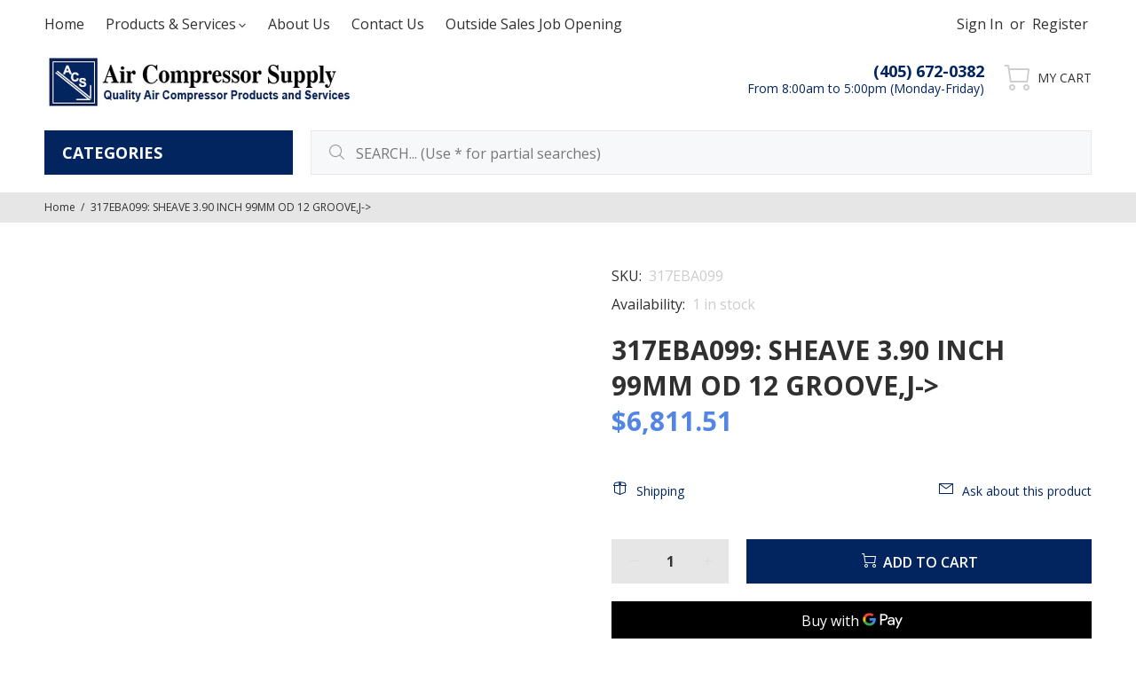

--- FILE ---
content_type: text/html; charset=utf-8
request_url: https://aircompressorsupply.com/products/317eba099-sheave-3-90-inch-99mm-od-12-groove-j
body_size: 28301
content:
<!doctype html>
<!--[if IE 9]> <html class="ie9 no-js" lang="en"> <![endif]-->
<!--[if (gt IE 9)|!(IE)]><!--> <html class="no-js" lang="en"> <!--<![endif]-->
<head>
  <meta name="google-site-verification" content="GeKxueFurvcGfjb8-0ptDzwX1Pp7BF5MPr9iW_J4UCs" />
  <!-- Google Tag Manager -->
<script>(function(w,d,s,l,i){w[l]=w[l]||[];w[l].push({'gtm.start':
new Date().getTime(),event:'gtm.js'});var f=d.getElementsByTagName(s)[0],
j=d.createElement(s),dl=l!='dataLayer'?'&l='+l:'';j.async=true;j.src=
'https://www.googletagmanager.com/gtm.js?id='+i+dl;f.parentNode.insertBefore(j,f);
})(window,document,'script','dataLayer','GTM-TLPZ6X6');</script>
<!-- End Google Tag Manager -->
  <!-- Basic page needs ================================================== -->
  <meta charset="utf-8">
  <!--[if IE]><meta http-equiv="X-UA-Compatible" content="IE=edge,chrome=1"><![endif]-->
  <meta name="viewport" content="width=device-width,initial-scale=1">
  <meta name="theme-color" content="#02255f">
  <meta name="keywords" content="Shopify Template" />
  <meta name="author" content="p-themes">
  <link rel="canonical" href="https://aircompressorsupply.com/products/317eba099-sheave-3-90-inch-99mm-od-12-groove-j"><link rel="shortcut icon" href="//aircompressorsupply.com/cdn/shop/files/air-compressor-supply-favicon_32x32.jpg?v=1631740781" type="image/png"><!-- Title and description ================================================== --><title>317EBA099: SHEAVE 3.90 INCH 99MM OD 12 GROOVE,J-&gt;
&ndash; Air Compressor Supply
</title><meta name="timezone" content="US/Central"><!-- Social meta ================================================== --><!-- /snippets/social-meta-tags.liquid -->




<meta property="og:site_name" content="Air Compressor Supply">
<meta property="og:url" content="https://aircompressorsupply.com/products/317eba099-sheave-3-90-inch-99mm-od-12-groove-j">
<meta property="og:title" content="317EBA099: SHEAVE 3.90 INCH 99MM OD 12 GROOVE,J->">
<meta property="og:type" content="product">
<meta property="og:description" content="Air Compressor Supply is the Master Distributor of Gardner Denver rotary screw and reciprocating air compressors in Oklahoma.  Air Compressor Supply has the distinction of having the largest service organization, parts department, and one of the most highly recognized air compressor organizations in Oklahoma.">

  <meta property="og:price:amount" content="6,811.51">
  <meta property="og:price:currency" content="USD">





<meta name="twitter:card" content="summary_large_image">
<meta name="twitter:title" content="317EBA099: SHEAVE 3.90 INCH 99MM OD 12 GROOVE,J->">
<meta name="twitter:description" content="Air Compressor Supply is the Master Distributor of Gardner Denver rotary screw and reciprocating air compressors in Oklahoma.  Air Compressor Supply has the distinction of having the largest service organization, parts department, and one of the most highly recognized air compressor organizations in Oklahoma.">
<!-- Helpers ================================================== -->

  <!-- CSS ================================================== --><link href="https://fonts.googleapis.com/css?family=Open Sans:100,200,300,400,500,600,700,800,900" rel="stylesheet" defer>
<link href="//aircompressorsupply.com/cdn/shop/t/5/assets/theme.css?v=120662090375768767081759332232" rel="stylesheet" type="text/css" media="all" />

<script src="//aircompressorsupply.com/cdn/shop/t/5/assets/jquery.min.js?v=146653844047132007351631736084" defer="defer"></script><!-- Header hook for plugins ================================================== -->
  <script>window.performance && window.performance.mark && window.performance.mark('shopify.content_for_header.start');</script><meta id="shopify-digital-wallet" name="shopify-digital-wallet" content="/55845781710/digital_wallets/dialog">
<link rel="alternate" type="application/json+oembed" href="https://aircompressorsupply.com/products/317eba099-sheave-3-90-inch-99mm-od-12-groove-j.oembed">
<script async="async" src="/checkouts/internal/preloads.js?locale=en-US"></script>
<script id="shopify-features" type="application/json">{"accessToken":"034b3c2704eab999929d861ae87914e9","betas":["rich-media-storefront-analytics"],"domain":"aircompressorsupply.com","predictiveSearch":true,"shopId":55845781710,"locale":"en"}</script>
<script>var Shopify = Shopify || {};
Shopify.shop = "air-compressor-supply.myshopify.com";
Shopify.locale = "en";
Shopify.currency = {"active":"USD","rate":"1.0"};
Shopify.country = "US";
Shopify.theme = {"name":"Install-me-wokiee-v-2-1-0-shopify-2-0","id":126381588686,"schema_name":"Wokiee","schema_version":"2.1.0 shopify 2.0","theme_store_id":null,"role":"main"};
Shopify.theme.handle = "null";
Shopify.theme.style = {"id":null,"handle":null};
Shopify.cdnHost = "aircompressorsupply.com/cdn";
Shopify.routes = Shopify.routes || {};
Shopify.routes.root = "/";</script>
<script type="module">!function(o){(o.Shopify=o.Shopify||{}).modules=!0}(window);</script>
<script>!function(o){function n(){var o=[];function n(){o.push(Array.prototype.slice.apply(arguments))}return n.q=o,n}var t=o.Shopify=o.Shopify||{};t.loadFeatures=n(),t.autoloadFeatures=n()}(window);</script>
<script id="shop-js-analytics" type="application/json">{"pageType":"product"}</script>
<script defer="defer" async type="module" src="//aircompressorsupply.com/cdn/shopifycloud/shop-js/modules/v2/client.init-shop-cart-sync_BT-GjEfc.en.esm.js"></script>
<script defer="defer" async type="module" src="//aircompressorsupply.com/cdn/shopifycloud/shop-js/modules/v2/chunk.common_D58fp_Oc.esm.js"></script>
<script defer="defer" async type="module" src="//aircompressorsupply.com/cdn/shopifycloud/shop-js/modules/v2/chunk.modal_xMitdFEc.esm.js"></script>
<script type="module">
  await import("//aircompressorsupply.com/cdn/shopifycloud/shop-js/modules/v2/client.init-shop-cart-sync_BT-GjEfc.en.esm.js");
await import("//aircompressorsupply.com/cdn/shopifycloud/shop-js/modules/v2/chunk.common_D58fp_Oc.esm.js");
await import("//aircompressorsupply.com/cdn/shopifycloud/shop-js/modules/v2/chunk.modal_xMitdFEc.esm.js");

  window.Shopify.SignInWithShop?.initShopCartSync?.({"fedCMEnabled":true,"windoidEnabled":true});

</script>
<script id="__st">var __st={"a":55845781710,"offset":-21600,"reqid":"4aa0c41a-57fd-401c-9315-03990ff5a07d-1769123628","pageurl":"aircompressorsupply.com\/products\/317eba099-sheave-3-90-inch-99mm-od-12-groove-j","u":"dd83d2c8b659","p":"product","rtyp":"product","rid":7210969891022};</script>
<script>window.ShopifyPaypalV4VisibilityTracking = true;</script>
<script id="captcha-bootstrap">!function(){'use strict';const t='contact',e='account',n='new_comment',o=[[t,t],['blogs',n],['comments',n],[t,'customer']],c=[[e,'customer_login'],[e,'guest_login'],[e,'recover_customer_password'],[e,'create_customer']],r=t=>t.map((([t,e])=>`form[action*='/${t}']:not([data-nocaptcha='true']) input[name='form_type'][value='${e}']`)).join(','),a=t=>()=>t?[...document.querySelectorAll(t)].map((t=>t.form)):[];function s(){const t=[...o],e=r(t);return a(e)}const i='password',u='form_key',d=['recaptcha-v3-token','g-recaptcha-response','h-captcha-response',i],f=()=>{try{return window.sessionStorage}catch{return}},m='__shopify_v',_=t=>t.elements[u];function p(t,e,n=!1){try{const o=window.sessionStorage,c=JSON.parse(o.getItem(e)),{data:r}=function(t){const{data:e,action:n}=t;return t[m]||n?{data:e,action:n}:{data:t,action:n}}(c);for(const[e,n]of Object.entries(r))t.elements[e]&&(t.elements[e].value=n);n&&o.removeItem(e)}catch(o){console.error('form repopulation failed',{error:o})}}const l='form_type',E='cptcha';function T(t){t.dataset[E]=!0}const w=window,h=w.document,L='Shopify',v='ce_forms',y='captcha';let A=!1;((t,e)=>{const n=(g='f06e6c50-85a8-45c8-87d0-21a2b65856fe',I='https://cdn.shopify.com/shopifycloud/storefront-forms-hcaptcha/ce_storefront_forms_captcha_hcaptcha.v1.5.2.iife.js',D={infoText:'Protected by hCaptcha',privacyText:'Privacy',termsText:'Terms'},(t,e,n)=>{const o=w[L][v],c=o.bindForm;if(c)return c(t,g,e,D).then(n);var r;o.q.push([[t,g,e,D],n]),r=I,A||(h.body.append(Object.assign(h.createElement('script'),{id:'captcha-provider',async:!0,src:r})),A=!0)});var g,I,D;w[L]=w[L]||{},w[L][v]=w[L][v]||{},w[L][v].q=[],w[L][y]=w[L][y]||{},w[L][y].protect=function(t,e){n(t,void 0,e),T(t)},Object.freeze(w[L][y]),function(t,e,n,w,h,L){const[v,y,A,g]=function(t,e,n){const i=e?o:[],u=t?c:[],d=[...i,...u],f=r(d),m=r(i),_=r(d.filter((([t,e])=>n.includes(e))));return[a(f),a(m),a(_),s()]}(w,h,L),I=t=>{const e=t.target;return e instanceof HTMLFormElement?e:e&&e.form},D=t=>v().includes(t);t.addEventListener('submit',(t=>{const e=I(t);if(!e)return;const n=D(e)&&!e.dataset.hcaptchaBound&&!e.dataset.recaptchaBound,o=_(e),c=g().includes(e)&&(!o||!o.value);(n||c)&&t.preventDefault(),c&&!n&&(function(t){try{if(!f())return;!function(t){const e=f();if(!e)return;const n=_(t);if(!n)return;const o=n.value;o&&e.removeItem(o)}(t);const e=Array.from(Array(32),(()=>Math.random().toString(36)[2])).join('');!function(t,e){_(t)||t.append(Object.assign(document.createElement('input'),{type:'hidden',name:u})),t.elements[u].value=e}(t,e),function(t,e){const n=f();if(!n)return;const o=[...t.querySelectorAll(`input[type='${i}']`)].map((({name:t})=>t)),c=[...d,...o],r={};for(const[a,s]of new FormData(t).entries())c.includes(a)||(r[a]=s);n.setItem(e,JSON.stringify({[m]:1,action:t.action,data:r}))}(t,e)}catch(e){console.error('failed to persist form',e)}}(e),e.submit())}));const S=(t,e)=>{t&&!t.dataset[E]&&(n(t,e.some((e=>e===t))),T(t))};for(const o of['focusin','change'])t.addEventListener(o,(t=>{const e=I(t);D(e)&&S(e,y())}));const B=e.get('form_key'),M=e.get(l),P=B&&M;t.addEventListener('DOMContentLoaded',(()=>{const t=y();if(P)for(const e of t)e.elements[l].value===M&&p(e,B);[...new Set([...A(),...v().filter((t=>'true'===t.dataset.shopifyCaptcha))])].forEach((e=>S(e,t)))}))}(h,new URLSearchParams(w.location.search),n,t,e,['guest_login'])})(!0,!0)}();</script>
<script integrity="sha256-4kQ18oKyAcykRKYeNunJcIwy7WH5gtpwJnB7kiuLZ1E=" data-source-attribution="shopify.loadfeatures" defer="defer" src="//aircompressorsupply.com/cdn/shopifycloud/storefront/assets/storefront/load_feature-a0a9edcb.js" crossorigin="anonymous"></script>
<script data-source-attribution="shopify.dynamic_checkout.dynamic.init">var Shopify=Shopify||{};Shopify.PaymentButton=Shopify.PaymentButton||{isStorefrontPortableWallets:!0,init:function(){window.Shopify.PaymentButton.init=function(){};var t=document.createElement("script");t.src="https://aircompressorsupply.com/cdn/shopifycloud/portable-wallets/latest/portable-wallets.en.js",t.type="module",document.head.appendChild(t)}};
</script>
<script data-source-attribution="shopify.dynamic_checkout.buyer_consent">
  function portableWalletsHideBuyerConsent(e){var t=document.getElementById("shopify-buyer-consent"),n=document.getElementById("shopify-subscription-policy-button");t&&n&&(t.classList.add("hidden"),t.setAttribute("aria-hidden","true"),n.removeEventListener("click",e))}function portableWalletsShowBuyerConsent(e){var t=document.getElementById("shopify-buyer-consent"),n=document.getElementById("shopify-subscription-policy-button");t&&n&&(t.classList.remove("hidden"),t.removeAttribute("aria-hidden"),n.addEventListener("click",e))}window.Shopify?.PaymentButton&&(window.Shopify.PaymentButton.hideBuyerConsent=portableWalletsHideBuyerConsent,window.Shopify.PaymentButton.showBuyerConsent=portableWalletsShowBuyerConsent);
</script>
<script>
  function portableWalletsCleanup(e){e&&e.src&&console.error("Failed to load portable wallets script "+e.src);var t=document.querySelectorAll("shopify-accelerated-checkout .shopify-payment-button__skeleton, shopify-accelerated-checkout-cart .wallet-cart-button__skeleton"),e=document.getElementById("shopify-buyer-consent");for(let e=0;e<t.length;e++)t[e].remove();e&&e.remove()}function portableWalletsNotLoadedAsModule(e){e instanceof ErrorEvent&&"string"==typeof e.message&&e.message.includes("import.meta")&&"string"==typeof e.filename&&e.filename.includes("portable-wallets")&&(window.removeEventListener("error",portableWalletsNotLoadedAsModule),window.Shopify.PaymentButton.failedToLoad=e,"loading"===document.readyState?document.addEventListener("DOMContentLoaded",window.Shopify.PaymentButton.init):window.Shopify.PaymentButton.init())}window.addEventListener("error",portableWalletsNotLoadedAsModule);
</script>

<script type="module" src="https://aircompressorsupply.com/cdn/shopifycloud/portable-wallets/latest/portable-wallets.en.js" onError="portableWalletsCleanup(this)" crossorigin="anonymous"></script>
<script nomodule>
  document.addEventListener("DOMContentLoaded", portableWalletsCleanup);
</script>

<link id="shopify-accelerated-checkout-styles" rel="stylesheet" media="screen" href="https://aircompressorsupply.com/cdn/shopifycloud/portable-wallets/latest/accelerated-checkout-backwards-compat.css" crossorigin="anonymous">
<style id="shopify-accelerated-checkout-cart">
        #shopify-buyer-consent {
  margin-top: 1em;
  display: inline-block;
  width: 100%;
}

#shopify-buyer-consent.hidden {
  display: none;
}

#shopify-subscription-policy-button {
  background: none;
  border: none;
  padding: 0;
  text-decoration: underline;
  font-size: inherit;
  cursor: pointer;
}

#shopify-subscription-policy-button::before {
  box-shadow: none;
}

      </style>
<script id="sections-script" data-sections="promo-fixed" defer="defer" src="//aircompressorsupply.com/cdn/shop/t/5/compiled_assets/scripts.js?v=671"></script>
<script>window.performance && window.performance.mark && window.performance.mark('shopify.content_for_header.end');</script>
  <!-- /Header hook for plugins ================================================== --><style>
    .tt-flbtn.disabled{
    opacity: 0.3;
    }
  </style>
<meta property="og:image" content="https://cdn.shopify.com/s/files/1/0558/4578/1710/files/logo-air-compressor-supply.jpg?height=628&pad_color=fff&v=1626379887&width=1200" />
<meta property="og:image:secure_url" content="https://cdn.shopify.com/s/files/1/0558/4578/1710/files/logo-air-compressor-supply.jpg?height=628&pad_color=fff&v=1626379887&width=1200" />
<meta property="og:image:width" content="1200" />
<meta property="og:image:height" content="628" />
<link href="https://monorail-edge.shopifysvc.com" rel="dns-prefetch">
<script>(function(){if ("sendBeacon" in navigator && "performance" in window) {try {var session_token_from_headers = performance.getEntriesByType('navigation')[0].serverTiming.find(x => x.name == '_s').description;} catch {var session_token_from_headers = undefined;}var session_cookie_matches = document.cookie.match(/_shopify_s=([^;]*)/);var session_token_from_cookie = session_cookie_matches && session_cookie_matches.length === 2 ? session_cookie_matches[1] : "";var session_token = session_token_from_headers || session_token_from_cookie || "";function handle_abandonment_event(e) {var entries = performance.getEntries().filter(function(entry) {return /monorail-edge.shopifysvc.com/.test(entry.name);});if (!window.abandonment_tracked && entries.length === 0) {window.abandonment_tracked = true;var currentMs = Date.now();var navigation_start = performance.timing.navigationStart;var payload = {shop_id: 55845781710,url: window.location.href,navigation_start,duration: currentMs - navigation_start,session_token,page_type: "product"};window.navigator.sendBeacon("https://monorail-edge.shopifysvc.com/v1/produce", JSON.stringify({schema_id: "online_store_buyer_site_abandonment/1.1",payload: payload,metadata: {event_created_at_ms: currentMs,event_sent_at_ms: currentMs}}));}}window.addEventListener('pagehide', handle_abandonment_event);}}());</script>
<script id="web-pixels-manager-setup">(function e(e,d,r,n,o){if(void 0===o&&(o={}),!Boolean(null===(a=null===(i=window.Shopify)||void 0===i?void 0:i.analytics)||void 0===a?void 0:a.replayQueue)){var i,a;window.Shopify=window.Shopify||{};var t=window.Shopify;t.analytics=t.analytics||{};var s=t.analytics;s.replayQueue=[],s.publish=function(e,d,r){return s.replayQueue.push([e,d,r]),!0};try{self.performance.mark("wpm:start")}catch(e){}var l=function(){var e={modern:/Edge?\/(1{2}[4-9]|1[2-9]\d|[2-9]\d{2}|\d{4,})\.\d+(\.\d+|)|Firefox\/(1{2}[4-9]|1[2-9]\d|[2-9]\d{2}|\d{4,})\.\d+(\.\d+|)|Chrom(ium|e)\/(9{2}|\d{3,})\.\d+(\.\d+|)|(Maci|X1{2}).+ Version\/(15\.\d+|(1[6-9]|[2-9]\d|\d{3,})\.\d+)([,.]\d+|)( \(\w+\)|)( Mobile\/\w+|) Safari\/|Chrome.+OPR\/(9{2}|\d{3,})\.\d+\.\d+|(CPU[ +]OS|iPhone[ +]OS|CPU[ +]iPhone|CPU IPhone OS|CPU iPad OS)[ +]+(15[._]\d+|(1[6-9]|[2-9]\d|\d{3,})[._]\d+)([._]\d+|)|Android:?[ /-](13[3-9]|1[4-9]\d|[2-9]\d{2}|\d{4,})(\.\d+|)(\.\d+|)|Android.+Firefox\/(13[5-9]|1[4-9]\d|[2-9]\d{2}|\d{4,})\.\d+(\.\d+|)|Android.+Chrom(ium|e)\/(13[3-9]|1[4-9]\d|[2-9]\d{2}|\d{4,})\.\d+(\.\d+|)|SamsungBrowser\/([2-9]\d|\d{3,})\.\d+/,legacy:/Edge?\/(1[6-9]|[2-9]\d|\d{3,})\.\d+(\.\d+|)|Firefox\/(5[4-9]|[6-9]\d|\d{3,})\.\d+(\.\d+|)|Chrom(ium|e)\/(5[1-9]|[6-9]\d|\d{3,})\.\d+(\.\d+|)([\d.]+$|.*Safari\/(?![\d.]+ Edge\/[\d.]+$))|(Maci|X1{2}).+ Version\/(10\.\d+|(1[1-9]|[2-9]\d|\d{3,})\.\d+)([,.]\d+|)( \(\w+\)|)( Mobile\/\w+|) Safari\/|Chrome.+OPR\/(3[89]|[4-9]\d|\d{3,})\.\d+\.\d+|(CPU[ +]OS|iPhone[ +]OS|CPU[ +]iPhone|CPU IPhone OS|CPU iPad OS)[ +]+(10[._]\d+|(1[1-9]|[2-9]\d|\d{3,})[._]\d+)([._]\d+|)|Android:?[ /-](13[3-9]|1[4-9]\d|[2-9]\d{2}|\d{4,})(\.\d+|)(\.\d+|)|Mobile Safari.+OPR\/([89]\d|\d{3,})\.\d+\.\d+|Android.+Firefox\/(13[5-9]|1[4-9]\d|[2-9]\d{2}|\d{4,})\.\d+(\.\d+|)|Android.+Chrom(ium|e)\/(13[3-9]|1[4-9]\d|[2-9]\d{2}|\d{4,})\.\d+(\.\d+|)|Android.+(UC? ?Browser|UCWEB|U3)[ /]?(15\.([5-9]|\d{2,})|(1[6-9]|[2-9]\d|\d{3,})\.\d+)\.\d+|SamsungBrowser\/(5\.\d+|([6-9]|\d{2,})\.\d+)|Android.+MQ{2}Browser\/(14(\.(9|\d{2,})|)|(1[5-9]|[2-9]\d|\d{3,})(\.\d+|))(\.\d+|)|K[Aa][Ii]OS\/(3\.\d+|([4-9]|\d{2,})\.\d+)(\.\d+|)/},d=e.modern,r=e.legacy,n=navigator.userAgent;return n.match(d)?"modern":n.match(r)?"legacy":"unknown"}(),u="modern"===l?"modern":"legacy",c=(null!=n?n:{modern:"",legacy:""})[u],f=function(e){return[e.baseUrl,"/wpm","/b",e.hashVersion,"modern"===e.buildTarget?"m":"l",".js"].join("")}({baseUrl:d,hashVersion:r,buildTarget:u}),m=function(e){var d=e.version,r=e.bundleTarget,n=e.surface,o=e.pageUrl,i=e.monorailEndpoint;return{emit:function(e){var a=e.status,t=e.errorMsg,s=(new Date).getTime(),l=JSON.stringify({metadata:{event_sent_at_ms:s},events:[{schema_id:"web_pixels_manager_load/3.1",payload:{version:d,bundle_target:r,page_url:o,status:a,surface:n,error_msg:t},metadata:{event_created_at_ms:s}}]});if(!i)return console&&console.warn&&console.warn("[Web Pixels Manager] No Monorail endpoint provided, skipping logging."),!1;try{return self.navigator.sendBeacon.bind(self.navigator)(i,l)}catch(e){}var u=new XMLHttpRequest;try{return u.open("POST",i,!0),u.setRequestHeader("Content-Type","text/plain"),u.send(l),!0}catch(e){return console&&console.warn&&console.warn("[Web Pixels Manager] Got an unhandled error while logging to Monorail."),!1}}}}({version:r,bundleTarget:l,surface:e.surface,pageUrl:self.location.href,monorailEndpoint:e.monorailEndpoint});try{o.browserTarget=l,function(e){var d=e.src,r=e.async,n=void 0===r||r,o=e.onload,i=e.onerror,a=e.sri,t=e.scriptDataAttributes,s=void 0===t?{}:t,l=document.createElement("script"),u=document.querySelector("head"),c=document.querySelector("body");if(l.async=n,l.src=d,a&&(l.integrity=a,l.crossOrigin="anonymous"),s)for(var f in s)if(Object.prototype.hasOwnProperty.call(s,f))try{l.dataset[f]=s[f]}catch(e){}if(o&&l.addEventListener("load",o),i&&l.addEventListener("error",i),u)u.appendChild(l);else{if(!c)throw new Error("Did not find a head or body element to append the script");c.appendChild(l)}}({src:f,async:!0,onload:function(){if(!function(){var e,d;return Boolean(null===(d=null===(e=window.Shopify)||void 0===e?void 0:e.analytics)||void 0===d?void 0:d.initialized)}()){var d=window.webPixelsManager.init(e)||void 0;if(d){var r=window.Shopify.analytics;r.replayQueue.forEach((function(e){var r=e[0],n=e[1],o=e[2];d.publishCustomEvent(r,n,o)})),r.replayQueue=[],r.publish=d.publishCustomEvent,r.visitor=d.visitor,r.initialized=!0}}},onerror:function(){return m.emit({status:"failed",errorMsg:"".concat(f," has failed to load")})},sri:function(e){var d=/^sha384-[A-Za-z0-9+/=]+$/;return"string"==typeof e&&d.test(e)}(c)?c:"",scriptDataAttributes:o}),m.emit({status:"loading"})}catch(e){m.emit({status:"failed",errorMsg:(null==e?void 0:e.message)||"Unknown error"})}}})({shopId: 55845781710,storefrontBaseUrl: "https://aircompressorsupply.com",extensionsBaseUrl: "https://extensions.shopifycdn.com/cdn/shopifycloud/web-pixels-manager",monorailEndpoint: "https://monorail-edge.shopifysvc.com/unstable/produce_batch",surface: "storefront-renderer",enabledBetaFlags: ["2dca8a86"],webPixelsConfigList: [{"id":"227246286","configuration":"{\"config\":\"{\\\"pixel_id\\\":\\\"G-7H2WS4VRS8\\\",\\\"gtag_events\\\":[{\\\"type\\\":\\\"purchase\\\",\\\"action_label\\\":\\\"G-7H2WS4VRS8\\\"},{\\\"type\\\":\\\"page_view\\\",\\\"action_label\\\":\\\"G-7H2WS4VRS8\\\"},{\\\"type\\\":\\\"view_item\\\",\\\"action_label\\\":\\\"G-7H2WS4VRS8\\\"},{\\\"type\\\":\\\"search\\\",\\\"action_label\\\":\\\"G-7H2WS4VRS8\\\"},{\\\"type\\\":\\\"add_to_cart\\\",\\\"action_label\\\":\\\"G-7H2WS4VRS8\\\"},{\\\"type\\\":\\\"begin_checkout\\\",\\\"action_label\\\":\\\"G-7H2WS4VRS8\\\"},{\\\"type\\\":\\\"add_payment_info\\\",\\\"action_label\\\":\\\"G-7H2WS4VRS8\\\"}],\\\"enable_monitoring_mode\\\":false}\"}","eventPayloadVersion":"v1","runtimeContext":"OPEN","scriptVersion":"b2a88bafab3e21179ed38636efcd8a93","type":"APP","apiClientId":1780363,"privacyPurposes":[],"dataSharingAdjustments":{"protectedCustomerApprovalScopes":["read_customer_address","read_customer_email","read_customer_name","read_customer_personal_data","read_customer_phone"]}},{"id":"shopify-app-pixel","configuration":"{}","eventPayloadVersion":"v1","runtimeContext":"STRICT","scriptVersion":"0450","apiClientId":"shopify-pixel","type":"APP","privacyPurposes":["ANALYTICS","MARKETING"]},{"id":"shopify-custom-pixel","eventPayloadVersion":"v1","runtimeContext":"LAX","scriptVersion":"0450","apiClientId":"shopify-pixel","type":"CUSTOM","privacyPurposes":["ANALYTICS","MARKETING"]}],isMerchantRequest: false,initData: {"shop":{"name":"Air Compressor Supply","paymentSettings":{"currencyCode":"USD"},"myshopifyDomain":"air-compressor-supply.myshopify.com","countryCode":"US","storefrontUrl":"https:\/\/aircompressorsupply.com"},"customer":null,"cart":null,"checkout":null,"productVariants":[{"price":{"amount":6811.51,"currencyCode":"USD"},"product":{"title":"317EBA099: SHEAVE 3.90 INCH 99MM OD 12 GROOVE,J-\u003e","vendor":"Gardner Denver","id":"7210969891022","untranslatedTitle":"317EBA099: SHEAVE 3.90 INCH 99MM OD 12 GROOVE,J-\u003e","url":"\/products\/317eba099-sheave-3-90-inch-99mm-od-12-groove-j","type":"GD Parts"},"id":"42060982649038","image":null,"sku":"317EBA099","title":"Default Title","untranslatedTitle":"Default Title"}],"purchasingCompany":null},},"https://aircompressorsupply.com/cdn","fcfee988w5aeb613cpc8e4bc33m6693e112",{"modern":"","legacy":""},{"shopId":"55845781710","storefrontBaseUrl":"https:\/\/aircompressorsupply.com","extensionBaseUrl":"https:\/\/extensions.shopifycdn.com\/cdn\/shopifycloud\/web-pixels-manager","surface":"storefront-renderer","enabledBetaFlags":"[\"2dca8a86\"]","isMerchantRequest":"false","hashVersion":"fcfee988w5aeb613cpc8e4bc33m6693e112","publish":"custom","events":"[[\"page_viewed\",{}],[\"product_viewed\",{\"productVariant\":{\"price\":{\"amount\":6811.51,\"currencyCode\":\"USD\"},\"product\":{\"title\":\"317EBA099: SHEAVE 3.90 INCH 99MM OD 12 GROOVE,J-\u003e\",\"vendor\":\"Gardner Denver\",\"id\":\"7210969891022\",\"untranslatedTitle\":\"317EBA099: SHEAVE 3.90 INCH 99MM OD 12 GROOVE,J-\u003e\",\"url\":\"\/products\/317eba099-sheave-3-90-inch-99mm-od-12-groove-j\",\"type\":\"GD Parts\"},\"id\":\"42060982649038\",\"image\":null,\"sku\":\"317EBA099\",\"title\":\"Default Title\",\"untranslatedTitle\":\"Default Title\"}}]]"});</script><script>
  window.ShopifyAnalytics = window.ShopifyAnalytics || {};
  window.ShopifyAnalytics.meta = window.ShopifyAnalytics.meta || {};
  window.ShopifyAnalytics.meta.currency = 'USD';
  var meta = {"product":{"id":7210969891022,"gid":"gid:\/\/shopify\/Product\/7210969891022","vendor":"Gardner Denver","type":"GD Parts","handle":"317eba099-sheave-3-90-inch-99mm-od-12-groove-j","variants":[{"id":42060982649038,"price":681151,"name":"317EBA099: SHEAVE 3.90 INCH 99MM OD 12 GROOVE,J-\u003e","public_title":null,"sku":"317EBA099"}],"remote":false},"page":{"pageType":"product","resourceType":"product","resourceId":7210969891022,"requestId":"4aa0c41a-57fd-401c-9315-03990ff5a07d-1769123628"}};
  for (var attr in meta) {
    window.ShopifyAnalytics.meta[attr] = meta[attr];
  }
</script>
<script class="analytics">
  (function () {
    var customDocumentWrite = function(content) {
      var jquery = null;

      if (window.jQuery) {
        jquery = window.jQuery;
      } else if (window.Checkout && window.Checkout.$) {
        jquery = window.Checkout.$;
      }

      if (jquery) {
        jquery('body').append(content);
      }
    };

    var hasLoggedConversion = function(token) {
      if (token) {
        return document.cookie.indexOf('loggedConversion=' + token) !== -1;
      }
      return false;
    }

    var setCookieIfConversion = function(token) {
      if (token) {
        var twoMonthsFromNow = new Date(Date.now());
        twoMonthsFromNow.setMonth(twoMonthsFromNow.getMonth() + 2);

        document.cookie = 'loggedConversion=' + token + '; expires=' + twoMonthsFromNow;
      }
    }

    var trekkie = window.ShopifyAnalytics.lib = window.trekkie = window.trekkie || [];
    if (trekkie.integrations) {
      return;
    }
    trekkie.methods = [
      'identify',
      'page',
      'ready',
      'track',
      'trackForm',
      'trackLink'
    ];
    trekkie.factory = function(method) {
      return function() {
        var args = Array.prototype.slice.call(arguments);
        args.unshift(method);
        trekkie.push(args);
        return trekkie;
      };
    };
    for (var i = 0; i < trekkie.methods.length; i++) {
      var key = trekkie.methods[i];
      trekkie[key] = trekkie.factory(key);
    }
    trekkie.load = function(config) {
      trekkie.config = config || {};
      trekkie.config.initialDocumentCookie = document.cookie;
      var first = document.getElementsByTagName('script')[0];
      var script = document.createElement('script');
      script.type = 'text/javascript';
      script.onerror = function(e) {
        var scriptFallback = document.createElement('script');
        scriptFallback.type = 'text/javascript';
        scriptFallback.onerror = function(error) {
                var Monorail = {
      produce: function produce(monorailDomain, schemaId, payload) {
        var currentMs = new Date().getTime();
        var event = {
          schema_id: schemaId,
          payload: payload,
          metadata: {
            event_created_at_ms: currentMs,
            event_sent_at_ms: currentMs
          }
        };
        return Monorail.sendRequest("https://" + monorailDomain + "/v1/produce", JSON.stringify(event));
      },
      sendRequest: function sendRequest(endpointUrl, payload) {
        // Try the sendBeacon API
        if (window && window.navigator && typeof window.navigator.sendBeacon === 'function' && typeof window.Blob === 'function' && !Monorail.isIos12()) {
          var blobData = new window.Blob([payload], {
            type: 'text/plain'
          });

          if (window.navigator.sendBeacon(endpointUrl, blobData)) {
            return true;
          } // sendBeacon was not successful

        } // XHR beacon

        var xhr = new XMLHttpRequest();

        try {
          xhr.open('POST', endpointUrl);
          xhr.setRequestHeader('Content-Type', 'text/plain');
          xhr.send(payload);
        } catch (e) {
          console.log(e);
        }

        return false;
      },
      isIos12: function isIos12() {
        return window.navigator.userAgent.lastIndexOf('iPhone; CPU iPhone OS 12_') !== -1 || window.navigator.userAgent.lastIndexOf('iPad; CPU OS 12_') !== -1;
      }
    };
    Monorail.produce('monorail-edge.shopifysvc.com',
      'trekkie_storefront_load_errors/1.1',
      {shop_id: 55845781710,
      theme_id: 126381588686,
      app_name: "storefront",
      context_url: window.location.href,
      source_url: "//aircompressorsupply.com/cdn/s/trekkie.storefront.8d95595f799fbf7e1d32231b9a28fd43b70c67d3.min.js"});

        };
        scriptFallback.async = true;
        scriptFallback.src = '//aircompressorsupply.com/cdn/s/trekkie.storefront.8d95595f799fbf7e1d32231b9a28fd43b70c67d3.min.js';
        first.parentNode.insertBefore(scriptFallback, first);
      };
      script.async = true;
      script.src = '//aircompressorsupply.com/cdn/s/trekkie.storefront.8d95595f799fbf7e1d32231b9a28fd43b70c67d3.min.js';
      first.parentNode.insertBefore(script, first);
    };
    trekkie.load(
      {"Trekkie":{"appName":"storefront","development":false,"defaultAttributes":{"shopId":55845781710,"isMerchantRequest":null,"themeId":126381588686,"themeCityHash":"16766279005869674703","contentLanguage":"en","currency":"USD","eventMetadataId":"6e4adc0a-8691-447c-900e-d8929cbc6a67"},"isServerSideCookieWritingEnabled":true,"monorailRegion":"shop_domain","enabledBetaFlags":["65f19447"]},"Session Attribution":{},"S2S":{"facebookCapiEnabled":false,"source":"trekkie-storefront-renderer","apiClientId":580111}}
    );

    var loaded = false;
    trekkie.ready(function() {
      if (loaded) return;
      loaded = true;

      window.ShopifyAnalytics.lib = window.trekkie;

      var originalDocumentWrite = document.write;
      document.write = customDocumentWrite;
      try { window.ShopifyAnalytics.merchantGoogleAnalytics.call(this); } catch(error) {};
      document.write = originalDocumentWrite;

      window.ShopifyAnalytics.lib.page(null,{"pageType":"product","resourceType":"product","resourceId":7210969891022,"requestId":"4aa0c41a-57fd-401c-9315-03990ff5a07d-1769123628","shopifyEmitted":true});

      var match = window.location.pathname.match(/checkouts\/(.+)\/(thank_you|post_purchase)/)
      var token = match? match[1]: undefined;
      if (!hasLoggedConversion(token)) {
        setCookieIfConversion(token);
        window.ShopifyAnalytics.lib.track("Viewed Product",{"currency":"USD","variantId":42060982649038,"productId":7210969891022,"productGid":"gid:\/\/shopify\/Product\/7210969891022","name":"317EBA099: SHEAVE 3.90 INCH 99MM OD 12 GROOVE,J-\u003e","price":"6811.51","sku":"317EBA099","brand":"Gardner Denver","variant":null,"category":"GD Parts","nonInteraction":true,"remote":false},undefined,undefined,{"shopifyEmitted":true});
      window.ShopifyAnalytics.lib.track("monorail:\/\/trekkie_storefront_viewed_product\/1.1",{"currency":"USD","variantId":42060982649038,"productId":7210969891022,"productGid":"gid:\/\/shopify\/Product\/7210969891022","name":"317EBA099: SHEAVE 3.90 INCH 99MM OD 12 GROOVE,J-\u003e","price":"6811.51","sku":"317EBA099","brand":"Gardner Denver","variant":null,"category":"GD Parts","nonInteraction":true,"remote":false,"referer":"https:\/\/aircompressorsupply.com\/products\/317eba099-sheave-3-90-inch-99mm-od-12-groove-j"});
      }
    });


        var eventsListenerScript = document.createElement('script');
        eventsListenerScript.async = true;
        eventsListenerScript.src = "//aircompressorsupply.com/cdn/shopifycloud/storefront/assets/shop_events_listener-3da45d37.js";
        document.getElementsByTagName('head')[0].appendChild(eventsListenerScript);

})();</script>
  <script>
  if (!window.ga || (window.ga && typeof window.ga !== 'function')) {
    window.ga = function ga() {
      (window.ga.q = window.ga.q || []).push(arguments);
      if (window.Shopify && window.Shopify.analytics && typeof window.Shopify.analytics.publish === 'function') {
        window.Shopify.analytics.publish("ga_stub_called", {}, {sendTo: "google_osp_migration"});
      }
      console.error("Shopify's Google Analytics stub called with:", Array.from(arguments), "\nSee https://help.shopify.com/manual/promoting-marketing/pixels/pixel-migration#google for more information.");
    };
    if (window.Shopify && window.Shopify.analytics && typeof window.Shopify.analytics.publish === 'function') {
      window.Shopify.analytics.publish("ga_stub_initialized", {}, {sendTo: "google_osp_migration"});
    }
  }
</script>
<script
  defer
  src="https://aircompressorsupply.com/cdn/shopifycloud/perf-kit/shopify-perf-kit-3.0.4.min.js"
  data-application="storefront-renderer"
  data-shop-id="55845781710"
  data-render-region="gcp-us-central1"
  data-page-type="product"
  data-theme-instance-id="126381588686"
  data-theme-name="Wokiee"
  data-theme-version="2.1.0 shopify 2.0"
  data-monorail-region="shop_domain"
  data-resource-timing-sampling-rate="10"
  data-shs="true"
  data-shs-beacon="true"
  data-shs-export-with-fetch="true"
  data-shs-logs-sample-rate="1"
  data-shs-beacon-endpoint="https://aircompressorsupply.com/api/collect"
></script>
</head>
<body class="pageproduct" 
      id="same_product_height"
      >
  <!-- Google Tag Manager (noscript) -->
<noscript><iframe src="https://www.googletagmanager.com/ns.html?id=GTM-TLPZ6X6"
height="0" width="0" style="display:none;visibility:hidden"></iframe></noscript>
<!-- End Google Tag Manager (noscript) --><div id="shopify-section-show-helper" class="shopify-section"></div><div id="shopify-section-categorie-button" class="shopify-section"></div>
<div id="shopify-section-header-template-3" class="shopify-section"><header class="desctop-menu-large headertype3 headertype3-bottom"><nav class="panel-menu mobile-main-menu">
  <ul><li class="item-categories">
      <a href="/collections/compressors"><?xml version="1.0" encoding="iso-8859-1"?>
<!-- Generator: Adobe Illustrator 19.0.0, SVG Export Plug-In . SVG Version: 6.00 Build 0)  -->
<svg version="1.1" id="Layer_1" xmlns="http://www.w3.org/2000/svg" x="0px" y="0px" viewbox="0 0 512 512" style="enable-background:new 0 0 512 512;" xmlns:xlink="http://www.w3.org/1999/xlink" xml:space="preserve">
<g>
	<g>
		<path d="M400.377,167.607v-42.933c0-8.656-7.018-15.673-15.673-15.673h-34.691v-7.811c0-8.656-7.018-15.673-15.673-15.673H177.661
			c-8.656,0-15.673,7.018-15.673,15.673v65.069h-15.984V42.788c0-8.656-7.018-15.673-15.673-15.673H67.275
			c-8.656,0-15.673,7.018-15.673,15.673s7.018,15.673,15.673,15.673h47.383v108.73C50.601,174.822,0,229.318,0,296.586
			c0,49.392,27.433,93.738,70.763,115.931c0.687,40.019,33.433,72.368,73.612,72.368c35.222,0,64.732-24.87,71.936-57.971h100.554
			l29.877,50.296c2.824,4.754,7.945,7.669,13.475,7.669h26.848c8.656,0,15.673-7.018,15.673-15.673v-43.985
			C463.726,415.362,512,362.392,512,296.586C512,231.074,463.409,176.706,400.377,167.607z M350.013,140.348h19.017v25.909h-19.017
			V140.348z M193.334,116.864h125.33c0,6.464,0,42.306,0,49.393h-125.33V116.864z M144.376,453.537
			c-23.323,0-42.297-18.974-42.297-42.297c0-23.683,19.485-42.285,42.297-42.285c23.316,0,42.285,18.969,42.285,42.285
			C186.661,434.563,167.691,453.537,144.376,453.537z M371.391,453.532h-2.254l-15.811-26.619h18.065V453.532z M381.672,395.566
			H216.328c-7.298-33.511-37.187-57.958-71.953-57.958c-28.7,0-54.803,16.681-66.856,42.743
			c-28.506-17.899-46.173-49.21-46.173-83.764c0-54.69,44.258-98.98,98.981-98.98h251.345c54.578,0,98.981,44.402,98.981,98.98
			C480.653,351.277,436.395,395.566,381.672,395.566z"></path>
	</g>
</g>
<g>
	<g>
		<path d="M313.593,246.364H198.407c-8.656,0-15.674,7.018-15.674,15.673c0,8.656,7.018,15.673,15.674,15.673h115.185
			c8.656,0,15.673-7.018,15.673-15.673S322.249,246.364,313.593,246.364z"></path>
	</g>
</g>
<g>
</g>
<g>
</g>
<g>
</g>
<g>
</g>
<g>
</g>
<g>
</g>
<g>
</g>
<g>
</g>
<g>
</g>
<g>
</g>
<g>
</g>
<g>
</g>
<g>
</g>
<g>
</g>
<g>
</g>
</svg><span>Compressors</span></a><ul><li>
          <a href="/collections/oil-free-compressors">Oil Free Compressors</a><ul><li><a href="#">Ultima</a></li><li><a href="#">Water-Injected</a></li><li><a href="#">Scroll</a></li></ul></li><li>
          <a href="/collections/rotary-screw-air-compressors">Rotary Screw Air Compressors</a><ul><li><a href="#">Gas Compressors</a></li><li><a href="#">Fixed Speed</a></li><li><a href="#">Variable Speed</a></li></ul></li><li>
          <a href="/collections/reciprocating-compressors">Reciprocating Compressors</a><ul><li><a href="#">Low Pressure</a></li><li><a href="#">High/Medium Pressure</a></li><li><a href="#">Locomotive</a></li></ul></li><li>
          <a href="/collections/rotary-vane-compressors">Rotary Vane Compressors</a></li></ul></li><li class="item-categories">
      <a href="/collections/air-treatment"><svg id="Layer_1" enable-background="new 0 0 512 512" height="512" viewbox="0 0 512 512" width="512" xmlns="http://www.w3.org/2000/svg"><path d="m497 0h-482c-8.284 0-15 6.716-15 15v60c0 8.284 6.716 15 15 15h15v45c0 8.284 6.716 15 15 15h4v275.5c0 47.696 38.804 86.5 86.5 86.5s86.5-38.804 86.5-86.5v-275.5h4c8.284 0 15-6.716 15-15v-45h30v45c0 8.284 6.716 15 15 15h4v275.5c0 47.696 38.804 86.5 86.5 86.5s86.5-38.804 86.5-86.5v-275.5h4c8.284 0 15-6.716 15-15v-45h15c8.284 0 15-6.716 15-15v-60c0-8.284-6.716-15-15-15zm-305 425.5c0 31.154-25.346 56.5-56.5 56.5s-56.5-25.346-56.5-56.5v-275.499h113zm241 0c0 31.154-25.346 56.5-56.5 56.5s-56.5-25.346-56.5-56.5v-275.499h113zm-222-305.5h-151v-30h151zm241 0h-151v-30h151zm30-60h-452v-30h452z"></path></svg><span>Air Treatment Products</span></a><ul><li>
          <a href="#">Filters</a></li><li>
          <a href="/collections/compressed-air-dryers">Compressed Air Dryers</a><ul><li><a href="#">Desiccant Air Dryers</a></li><li><a href="/collections/refrigerated-air-dryers">Refrigerated Air Dryers</a></li></ul></li><li>
          <a href="/collections/condensate-management">Condensate Management</a></li><li>
          <a href="/collections/compressed-air-piping">Compressed Air Piping</a></li></ul></li><li class="item-categories">
      <a href="/collections/blowers-vacuums"><svg id="Layer_1" enable-background="new 0 0 510 510" height="512" viewbox="0 0 510 510" width="512" xmlns="http://www.w3.org/2000/svg"><path d="m405 150h-75v-30h30v-90h-150v90h30v30h-90v45h-75v45h-75v90h75v45h75v45h30v30h-30v30h300v-30h-30v-31.076c50.817-7.301 90-51.119 90-103.924v-60c0-57.898-47.103-105-105-105zm-225 90h165v30h-165zm0 60h165v30h-165zm60-240h90v30h-90zm30 60h30v30h-30zm-90 60h165v30h-165v-15zm-150 120v-30h45v30zm75 45v-15-90-15h45v120zm75 15h165v30h-165v-15zm30 90v-30h180v30zm270-135c0 41.355-33.645 75-75 75h-30v-210h30c41.355 0 75 33.645 75 75z"></path></svg><span>Blowers & Vacuums</span></a><ul><li>
          <a href="/collections/blowers-vacuums/Blowers">Blowers</a></li><li>
          <a href="/collections/blowers-vacuums/Vacuum-Pumps">Vacuum Pumps</a></li><li>
          <a href="/collections/blowers-vacuums/Mobile-Products">Mobile Products</a></li></ul></li><li class="item-categories last-child">
      <a href="/collections/parts"><svg id="Layer_1" enable-background="new 0 0 512 512" height="512" viewbox="0 0 512 512" width="512" xmlns="http://www.w3.org/2000/svg"><path d="m255.995 66.028h.01z"></path><g><path d="m501.744 225.703-42.745-14.25c-1.356-6.197-2.999-12.339-4.918-18.382l29.889-33.705c4.284-4.831 4.996-11.861 1.768-17.452l-16.066-27.827c-3.228-5.591-9.666-8.489-15.997-7.196l-44.223 9.048c-4.254-4.657-8.729-9.133-13.39-13.394l9.048-44.218c1.295-6.326-1.604-12.77-7.195-15.998l-27.828-16.067c-5.589-3.228-12.62-2.518-17.452 1.768l-33.705 29.889c-6.038-1.917-12.18-3.562-18.381-4.921l-14.252-42.742c-2.043-6.125-7.775-10.256-14.231-10.256h-32.133c-6.456 0-12.188 4.131-14.229 10.255l-14.252 42.742c-6.201 1.36-12.343 3.004-18.381 4.921l-33.705-29.888c-4.832-4.285-11.862-4.995-17.452-1.768l-27.828 16.067c-5.592 3.228-8.49 9.672-7.195 15.998l9.048 44.218c-4.661 4.26-9.136 8.736-13.39 13.394l-44.223-9.048c-6.327-1.294-12.77 1.605-15.997 7.196l-16.066 27.827c-3.229 5.591-2.517 12.622 1.768 17.452l29.889 33.705c-1.919 6.043-3.562 12.185-4.918 18.382l-42.745 14.25c-6.126 2.042-10.257 7.774-10.257 14.23v32.134c0 6.457 4.132 12.189 10.258 14.23l42.742 14.243c1.356 6.2 3 12.344 4.919 18.389l-29.889 33.705c-4.284 4.831-4.996 11.861-1.768 17.452l16.066 27.827c3.229 5.591 9.669 8.49 15.997 7.196l44.223-9.048c4.256 4.659 8.73 9.134 13.39 13.39l-9.048 44.222c-1.294 6.325 1.604 12.769 7.195 15.997l27.828 16.066c5.593 3.229 12.621 2.517 17.452-1.768l33.705-29.889c6.042 1.918 12.184 3.562 18.382 4.918l14.25 42.745c2.042 6.125 7.774 10.256 14.23 10.256h32.133c6.456 0 12.188-4.131 14.23-10.256l14.25-42.745c6.198-1.356 12.34-3 18.382-4.918l33.705 29.889c4.831 4.284 11.861 4.996 17.452 1.768l27.828-16.066c5.591-3.228 8.489-9.672 7.195-15.997l-9.048-44.222c4.659-4.256 9.134-8.731 13.39-13.39l44.223 9.048c6.327 1.296 12.77-1.604 15.997-7.196l16.066-27.827c3.229-5.591 2.517-12.622-1.768-17.452l-29.889-33.705c1.919-6.045 3.563-12.189 4.919-18.389l42.742-14.243c6.126-2.041 10.258-7.773 10.258-14.23v-32.134c.003-6.456-4.128-12.188-10.253-14.23zm-19.744 35.551-40.778 13.588c-5.24 1.747-9.098 6.232-10.038 11.675-1.803 10.426-4.563 20.743-8.202 30.663-1.901 5.182-.803 10.989 2.859 15.119l28.51 32.15-5.255 9.102-42.18-8.63c-5.404-1.105-10.975.842-14.513 5.072-6.772 8.097-14.313 15.637-22.411 22.412-4.229 3.538-6.176 9.11-5.07 14.512l8.63 42.179-9.103 5.255-32.15-28.51c-4.13-3.664-9.938-4.76-15.119-2.859-9.915 3.638-20.229 6.397-30.657 8.203-5.441.942-9.925 4.797-11.672 10.036l-13.595 40.779h-10.512l-13.595-40.78c-1.747-5.239-6.23-9.094-11.672-10.036-10.428-1.805-20.742-4.564-30.657-8.203-5.181-1.901-10.989-.803-15.119 2.859l-32.15 28.51-9.103-5.255 8.63-42.179c1.105-5.402-.842-10.974-5.07-14.512-8.099-6.775-15.639-14.315-22.411-22.412-3.539-4.23-9.113-6.177-14.513-5.072l-42.18 8.63-5.255-9.102 28.51-32.15c3.662-4.129 4.761-9.937 2.859-15.119-3.64-9.92-6.399-20.237-8.202-30.663-.94-5.443-4.798-9.929-10.038-11.675l-40.778-13.587v-10.51l40.78-13.596c5.239-1.747 9.095-6.231 10.036-11.673 1.804-10.423 4.563-20.738 8.202-30.656 1.901-5.182.803-10.989-2.859-15.119l-28.51-32.15 5.255-9.102 42.18 8.63c5.405 1.104 10.976-.843 14.513-5.072 6.767-8.09 14.31-15.635 22.417-22.425 4.225-3.538 6.169-9.108 5.064-14.507l-8.629-42.171 9.102-5.255 32.15 28.51c4.13 3.664 9.938 4.76 15.119 2.859 9.905-3.634 20.223-6.397 30.667-8.212 5.437-.945 9.916-4.798 11.661-10.034l13.596-40.771h10.512l13.596 40.772c1.745 5.235 6.225 9.089 11.661 10.034 10.444 1.815 20.762 4.578 30.667 8.212 5.181 1.901 10.989.804 15.119-2.859l32.15-28.51 9.102 5.255-8.629 42.171c-1.104 5.399.84 10.969 5.064 14.507 8.107 6.79 15.65 14.334 22.417 22.425 3.538 4.229 9.112 6.175 14.513 5.072l42.18-8.63 5.255 9.102-28.51 32.15c-3.662 4.129-4.761 9.937-2.859 15.119 3.639 9.918 6.398 20.233 8.202 30.656.941 5.442 4.797 9.926 10.036 11.673l40.78 13.595z"></path><path d="m256 112.467c-79.145 0-143.533 64.389-143.533 143.533s64.388 143.533 143.533 143.533 143.533-64.388 143.533-143.533-64.388-143.533-143.533-143.533zm0 30c15.317 0 29.932 3.056 43.277 8.579l-25.575 44.296c-5.621-1.643-11.557-2.541-17.702-2.541s-12.081.898-17.702 2.541l-25.575-44.296c13.345-5.523 27.96-8.579 43.277-8.579zm33.2 113.533c0 18.307-14.894 33.2-33.2 33.2s-33.2-14.894-33.2-33.2 14.894-33.2 33.2-33.2 33.2 14.893 33.2 33.2zm-102.434 89.914c-23.178-17.889-39.277-44.521-43.307-74.914h51.154c2.902 11.873 9.166 22.434 17.723 30.626zm7.847-104.914h-51.154c4.03-30.393 20.128-57.025 43.307-74.915l25.571 44.288c-8.558 8.193-14.822 18.754-17.724 30.627zm61.387 128.533c-15.317 0-29.932-3.056-43.277-8.579l25.575-44.296c5.621 1.643 11.557 2.541 17.702 2.541s12.081-.898 17.702-2.541l25.575 44.296c-13.345 5.523-27.96 8.579-43.277 8.579zm69.234-23.619-25.571-44.288c8.557-8.193 14.821-18.754 17.723-30.626h51.154c-4.029 30.393-20.127 57.025-43.306 74.914zm-7.847-104.914c-2.902-11.873-9.166-22.434-17.723-30.627l25.571-44.288c23.179 17.889 39.277 44.521 43.307 74.915z"></path></g></svg><span>Parts</span></a></li><li>
      <a href="/">Home</a></li><li>
      <a href="/collections/all">Products & Services</a><ul><li>
          <a href="/collections/all">All Products</a></li><li>
          <a href="/pages/air-treatment-and-filtration-products-services">Air Treatment</a></li><li>
          <a href="/pages/industrial-and-commercial-air-systems-installations">Industrial & Commercial</a></li><li>
          <a href="/pages/rotary-blowers-vacuum-blowers-pumps">Rotary & Vacuum Blowers, Pumps</a></li><li>
          <a href="/pages/air-compressor-and-vacuum-systems-equipment">Air Compressor & Vacuum Systems</a></li><li>
          <a href="/pages/leroi-compressors">LeROI Compressors</a></li><li>
          <a href="https://www.gardnerdenver.com/en-us/oil-free-compressors/quantima-compressors">Centrifugal Oil Free Air Compressors</a></li><li>
          <a href="https://www.gardnerdenver.com/en-us/oil-free-compressors">Oil Free Air Compressors</a></li></ul></li><li>
      <a href="/pages/about-us">About Us</a></li><li>
      <a href="/pages/contact-us">Contact Us</a></li><li>
      <a href="https://www.indeed.com/rc/clk?jk=ee14f5344dc6f5a4&tk=1i368tvmo2hel000&directia=1&from=company">Outside Sales Job Opening</a></li></ul>
</nav><!-- tt-mobile-header -->
<div class="tt-mobile-header tt-mobile-header-inline tt-mobile-header-inline-stuck">
  <div class="container-fluid">
    <div class="tt-header-row">
      <div class="tt-mobile-parent-menu">
        <div class="tt-menu-toggle mainmenumob-js">
          <svg width="17" height="15" viewBox="0 0 17 15" fill="none" xmlns="http://www.w3.org/2000/svg">
<path d="M16.4023 0.292969C16.4935 0.397135 16.5651 0.507812 16.6172 0.625C16.6693 0.742188 16.6953 0.865885 16.6953 0.996094C16.6953 1.13932 16.6693 1.26953 16.6172 1.38672C16.5651 1.50391 16.4935 1.60807 16.4023 1.69922C16.2982 1.80339 16.1875 1.88151 16.0703 1.93359C15.9531 1.97266 15.8294 1.99219 15.6992 1.99219H1.69531C1.55208 1.99219 1.42188 1.97266 1.30469 1.93359C1.1875 1.88151 1.08333 1.80339 0.992188 1.69922C0.888021 1.60807 0.809896 1.50391 0.757812 1.38672C0.71875 1.26953 0.699219 1.13932 0.699219 0.996094C0.699219 0.865885 0.71875 0.742188 0.757812 0.625C0.809896 0.507812 0.888021 0.397135 0.992188 0.292969C1.08333 0.201823 1.1875 0.130208 1.30469 0.078125C1.42188 0.0260417 1.55208 0 1.69531 0H15.6992C15.8294 0 15.9531 0.0260417 16.0703 0.078125C16.1875 0.130208 16.2982 0.201823 16.4023 0.292969ZM16.4023 6.28906C16.4935 6.39323 16.5651 6.50391 16.6172 6.62109C16.6693 6.73828 16.6953 6.86198 16.6953 6.99219C16.6953 7.13542 16.6693 7.26562 16.6172 7.38281C16.5651 7.5 16.4935 7.60417 16.4023 7.69531C16.2982 7.79948 16.1875 7.8776 16.0703 7.92969C15.9531 7.98177 15.8294 8.00781 15.6992 8.00781H1.69531C1.55208 8.00781 1.42188 7.98177 1.30469 7.92969C1.1875 7.8776 1.08333 7.79948 0.992188 7.69531C0.888021 7.60417 0.809896 7.5 0.757812 7.38281C0.71875 7.26562 0.699219 7.13542 0.699219 6.99219C0.699219 6.86198 0.71875 6.73828 0.757812 6.62109C0.809896 6.50391 0.888021 6.39323 0.992188 6.28906C1.08333 6.19792 1.1875 6.1263 1.30469 6.07422C1.42188 6.02214 1.55208 5.99609 1.69531 5.99609H15.6992C15.8294 5.99609 15.9531 6.02214 16.0703 6.07422C16.1875 6.1263 16.2982 6.19792 16.4023 6.28906ZM16.4023 12.3047C16.4935 12.3958 16.5651 12.5 16.6172 12.6172C16.6693 12.7344 16.6953 12.8646 16.6953 13.0078C16.6953 13.138 16.6693 13.2617 16.6172 13.3789C16.5651 13.4961 16.4935 13.6068 16.4023 13.7109C16.2982 13.8021 16.1875 13.8737 16.0703 13.9258C15.9531 13.9779 15.8294 14.0039 15.6992 14.0039H1.69531C1.55208 14.0039 1.42188 13.9779 1.30469 13.9258C1.1875 13.8737 1.08333 13.8021 0.992188 13.7109C0.888021 13.6068 0.809896 13.4961 0.757812 13.3789C0.71875 13.2617 0.699219 13.138 0.699219 13.0078C0.699219 12.8646 0.71875 12.7344 0.757812 12.6172C0.809896 12.5 0.888021 12.3958 0.992188 12.3047C1.08333 12.2005 1.1875 12.1224 1.30469 12.0703C1.42188 12.0182 1.55208 11.9922 1.69531 11.9922H15.6992C15.8294 11.9922 15.9531 12.0182 16.0703 12.0703C16.1875 12.1224 16.2982 12.2005 16.4023 12.3047Z" fill="#191919"/>
</svg>
        </div>
      </div>
      
      <div class="tt-logo-container">
        <a class="tt-logo tt-logo-alignment" href="/"><img src="//aircompressorsupply.com/cdn/shop/files/air-compressor-supply-favicon_180x.jpg?v=1631740781"
                           srcset="//aircompressorsupply.com/cdn/shop/files/air-compressor-supply-favicon_180x.jpg?v=1631740781 1x, //aircompressorsupply.com/cdn/shop/files/air-compressor-supply-favicon_360x.jpg?v=1631740781 2x"
                           alt=""
                           class="tt-retina"></a>
      </div>
      
      <div class="tt-mobile-parent-menu-icons">
        <!-- search -->
        <div class="tt-mobile-parent-search tt-parent-box"><!-- tt-search -->
          <div class="tt-search tt-dropdown-obj">
            <button class="tt-dropdown-toggle"
                    data-tooltip="Search"
                    data-tposition="bottom"
                    >
              <i class="icon-f-85"></i>
            </button>
            <div class="tt-dropdown-menu">
              <div class="container">
                <form action="/search" method="get" role="search">
                  <div class="tt-col">
                    <input type="hidden" name="type" value="product" />
                    <input class="tt-search-input"
                           type="search"
                           name="q"
                           placeholder="SEARCH... (Use * for partial searches)"
                           aria-label="SEARCH... (Use * for partial searches)">
                    <button type="submit" class="tt-btn-search"></button>
                  </div>
                  <div class="tt-col">
                    <button class="tt-btn-close icon-f-84"></button>
                  </div>
                  <div class="tt-info-text">What are you Looking for?</div>
                </form>
              </div>
            </div>
          </div>
          <!-- /tt-search --></div>
        <!-- /search --><!-- cart -->
        <div class="tt-mobile-parent-cart tt-parent-box"></div>
        <!-- /cart --></div>

      
      
    </div>
  </div>
</div>
  <!-- tt-desktop-header -->
  <div class="tt-desktop-header">
    <div class="tt-wrapper-light">
      <!-- tt-account -->
<div class="tt-desctop-parent-account tt-parent-box">
  <div class="tt-account tt-dropdown-obj">
    <button class="tt-dropdown-toggle"
            data-tooltip="My Account"
            data-tposition="bottom"
            >
      <i class="icon-f-94"></i>
      
    </button>
    <div class="tt-dropdown-menu">
      <div class="tt-mobile-add">
        <button class="tt-close">Close</button>
      </div>
      <div class="tt-dropdown-inner">
        <ul><li><a href="/account/login"><i class="icon-f-77"></i>Sign In</a></li>
          <li><a href="/account/register"><i class="icon-f-94"></i>Register</a></li><li><a href="/checkout"><i class="icon-f-68"></i>Checkout</a></li>
          
        </ul>
      </div>
    </div>
  </div>
</div>
<!-- /tt-account -->
<div class="container tt-zindex5">
        <div class="tt-header-holder">

          <div class="tt-desctop-parent-menu tt-parent-box">
            <div class="tt-desctop-menu"><nav>
  <ul><li class="dropdown tt-megamenu-col-01" >
      <a href="/"><span>Home</span></a></li><li class="dropdown tt-megamenu-col-01 submenuarrow" >
      <a href="/collections/all"><span>Products & Services</span></a><div class="dropdown-menu">
  <div class="row tt-col-list">
    <div class="col">
      <ul class="tt-megamenu-submenu tt-megamenu-preview"><li><a href="/collections/all"><span>All Products</span></a></li><li><a href="/pages/air-treatment-and-filtration-products-services"><span>Air Treatment</span></a></li><li><a href="/pages/industrial-and-commercial-air-systems-installations"><span>Industrial & Commercial</span></a></li><li><a href="/pages/rotary-blowers-vacuum-blowers-pumps"><span>Rotary & Vacuum Blowers, Pumps</span></a></li><li><a href="/pages/air-compressor-and-vacuum-systems-equipment"><span>Air Compressor & Vacuum Systems</span></a></li><li><a href="/pages/leroi-compressors"><span>LeROI Compressors</span></a></li><li><a href="https://www.gardnerdenver.com/en-us/oil-free-compressors/quantima-compressors"><span>Centrifugal Oil Free Air Compressors</span></a></li><li><a href="https://www.gardnerdenver.com/en-us/oil-free-compressors"><span>Oil Free Air Compressors</span></a></li></ul>
    </div>
  </div>
</div></li><li class="dropdown tt-megamenu-col-01" >
      <a href="/pages/about-us"><span>About Us</span></a></li><li class="dropdown tt-megamenu-col-01" >
      <a href="/pages/contact-us"><span>Contact Us</span></a></li><li class="dropdown tt-megamenu-col-01" >
      <a href="https://www.indeed.com/rc/clk?jk=ee14f5344dc6f5a4&tk=1i368tvmo2hel000&directia=1&from=company"><span>Outside Sales Job Opening</span></a></li></ul>
</nav></div>
          </div>

          <div class="tt-col-obj obj-move-right header-inline-options-box">
            <div class="h-account-details"><a href="/account/login">Sign In</a>
               or <a href="/account/register">Register</a></div></div>

        </div>  
      </div>
    
      <div class="container">
        <div class="tt-header-holder">

          <div class="tt-obj-logo" itemscope itemtype="http://schema.org/Organization"><a href="/" class="tt-logo" itemprop="url"><img src="//aircompressorsupply.com/cdn/shop/files/logo-air-compressor-supply_350x.jpg?v=1626379887"
                   srcset="//aircompressorsupply.com/cdn/shop/files/logo-air-compressor-supply_350x.jpg?v=1626379887 1x, //aircompressorsupply.com/cdn/shop/files/logo-air-compressor-supply_700x.jpg?v=1626379887 2x"
                   alt=""
                   class="tt-retina" itemprop="logo" style="top:0px"/></a></div>

          <div class="tt-col-obj tt-obj-options obj-move-right"><span class="header-tel-info">
              <p class="title"> (405) 672-0382</p>
<p>From 8:00am to 5:00pm (Monday-Friday)</p>
            </span><!-- tt-cart -->
<div class="tt-desctop-parent-cart tt-parent-box">
  <div class="tt-cart tt-dropdown-obj">
    <button class="tt-dropdown-toggle"
            data-tooltip="Cart"
            data-tposition="bottom"
            >
      

      
      <i class="icon-f-39"></i>
      
      <span class="tt-text">
      MY CART
      </span>
      <span class="tt-badge-cart hide">0</span>
      
            
    </button>

    <div class="tt-dropdown-menu">
      <div class="tt-mobile-add">
        <h6 class="tt-title">SHOPPING CART</h6>
        <button class="tt-close">CLOSE</button>
      </div>
      <div class="tt-dropdown-inner">
        <div class="tt-cart-layout">
          <div class="tt-cart-content">

            <a href="/cart" class="tt-cart-empty" title="VIEW CART">
              <i class="icon-f-39"></i>
              <p>No Products in the Cart</p>
            </a>
            
            <div class="tt-cart-box hide">
              <div class="tt-cart-list"></div>
              <div class="flex-align-center header-cart-more-message-js" style="display: none;">
                <a href="/cart" class="btn-link-02" title="View cart">. . .</a>
              </div>
              <div class="tt-cart-total-row">
                <div class="tt-cart-total-title">TOTAL:</div>
                <div class="tt-cart-total-price"><span class=money>$0.00</span></div>
              </div>
              
              <div class="tt-cart-btn">
                <div class="tt-item">
                  <a href="/checkout" class="btn">PROCEED TO CHECKOUT</a>
                </div>
                <div class="tt-item">
                  <a href="/cart" class="btn-link-02">VIEW CART</a>
                </div>
              </div>
            </div>

          </div>
        </div>
      </div><div class='item-html-js hide'>
  <div class="tt-item">
    <a href="#" title="View Product">
      <div class="tt-item-img">
        img
      </div>
      <div class="tt-item-descriptions">
        <h2 class="tt-title">title</h2>

        <ul class="tt-add-info">
          <li class="details">details</li>
        </ul>

        <div class="tt-quantity"><span class="qty">qty</span> X</div> <div class="tt-price">price</div>
      </div>
    </a>
    <div class="tt-item-close">
      <a href="/cart/change?id=0&quantity=0" class="tt-btn-close svg-icon-delete header_delete_cartitem_js" title="Delete">
        <svg version="1.1" id="Layer_1" xmlns="http://www.w3.org/2000/svg" xmlns:xlink="http://www.w3.org/1999/xlink" x="0px" y="0px"
     viewBox="0 0 22 22" style="enable-background:new 0 0 22 22;" xml:space="preserve">
  <g>
    <path d="M3.6,21.1c-0.1-0.1-0.2-0.3-0.2-0.4v-15H2.2C2,5.7,1.9,5.6,1.7,5.5C1.6,5.4,1.6,5.2,1.6,5.1c0-0.2,0.1-0.3,0.2-0.4
             C1.9,4.5,2,4.4,2.2,4.4h5V1.9c0-0.2,0.1-0.3,0.2-0.4c0.1-0.1,0.3-0.2,0.4-0.2h6.3c0.2,0,0.3,0.1,0.4,0.2c0.1,0.1,0.2,0.3,0.2,0.4
             v2.5h5c0.2,0,0.3,0.1,0.4,0.2c0.1,0.1,0.2,0.3,0.2,0.4c0,0.2-0.1,0.3-0.2,0.4c-0.1,0.1-0.3,0.2-0.4,0.2h-1.3v15
             c0,0.2-0.1,0.3-0.2,0.4c-0.1,0.1-0.3,0.2-0.4,0.2H4.1C3.9,21.3,3.7,21.2,3.6,21.1z M17.2,5.7H4.7v14.4h12.5V5.7z M8.3,9
             c0.1,0.1,0.2,0.3,0.2,0.4v6.9c0,0.2-0.1,0.3-0.2,0.4c-0.1,0.1-0.3,0.2-0.4,0.2s-0.3-0.1-0.4-0.2c-0.1-0.1-0.2-0.3-0.2-0.4V9.4
             c0-0.2,0.1-0.3,0.2-0.4c0.1-0.1,0.3-0.2,0.4-0.2S8.1,8.9,8.3,9z M8.4,4.4h5V2.6h-5V4.4z M11.4,9c0.1,0.1,0.2,0.3,0.2,0.4v6.9
             c0,0.2-0.1,0.3-0.2,0.4c-0.1,0.1-0.3,0.2-0.4,0.2s-0.3-0.1-0.4-0.2c-0.1-0.1-0.2-0.3-0.2-0.4V9.4c0-0.2,0.1-0.3,0.2-0.4
             c0.1-0.1,0.3-0.2,0.4-0.2S11.3,8.9,11.4,9z M13.6,9c0.1-0.1,0.3-0.2,0.4-0.2s0.3,0.1,0.4,0.2c0.1,0.1,0.2,0.3,0.2,0.4v6.9
             c0,0.2-0.1,0.3-0.2,0.4c-0.1,0.1-0.3,0.2-0.4,0.2s-0.3-0.1-0.4-0.2c-0.1-0.1-0.2-0.3-0.2-0.4V9.4C13.4,9.3,13.5,9.1,13.6,9z"/>
  </g>
</svg>
      </a>
    </div>
  </div>
</div></div>
  </div>
</div>
<!-- /tt-cart --></div>
        </div>
      </div>
	</div>
    <div class="container tt-offset-15">
      <div class="row"><div class="col-12 col-lg-3">
          <div class="categories-btn-box categories-size-large tostuck-det-js" data-parent="categories-btn-box" data-stuckparent="tt-stuck-parent-categories">
            
<div class="categories-btn">
  <button>
    CATEGORIES<i class="icon-e-13"></i><i class="icon-e-16"></i>
  </button>
  <div class="tt-dropdown-menu"><nav>
  <ul><li class="tt-submenu">
      <a href="/collections/compressors"><?xml version="1.0" encoding="iso-8859-1"?>
<!-- Generator: Adobe Illustrator 19.0.0, SVG Export Plug-In . SVG Version: 6.00 Build 0)  -->
<svg version="1.1" id="Layer_1" xmlns="http://www.w3.org/2000/svg" x="0px" y="0px" viewbox="0 0 512 512" style="enable-background:new 0 0 512 512;" xmlns:xlink="http://www.w3.org/1999/xlink" xml:space="preserve">
<g>
	<g>
		<path d="M400.377,167.607v-42.933c0-8.656-7.018-15.673-15.673-15.673h-34.691v-7.811c0-8.656-7.018-15.673-15.673-15.673H177.661
			c-8.656,0-15.673,7.018-15.673,15.673v65.069h-15.984V42.788c0-8.656-7.018-15.673-15.673-15.673H67.275
			c-8.656,0-15.673,7.018-15.673,15.673s7.018,15.673,15.673,15.673h47.383v108.73C50.601,174.822,0,229.318,0,296.586
			c0,49.392,27.433,93.738,70.763,115.931c0.687,40.019,33.433,72.368,73.612,72.368c35.222,0,64.732-24.87,71.936-57.971h100.554
			l29.877,50.296c2.824,4.754,7.945,7.669,13.475,7.669h26.848c8.656,0,15.673-7.018,15.673-15.673v-43.985
			C463.726,415.362,512,362.392,512,296.586C512,231.074,463.409,176.706,400.377,167.607z M350.013,140.348h19.017v25.909h-19.017
			V140.348z M193.334,116.864h125.33c0,6.464,0,42.306,0,49.393h-125.33V116.864z M144.376,453.537
			c-23.323,0-42.297-18.974-42.297-42.297c0-23.683,19.485-42.285,42.297-42.285c23.316,0,42.285,18.969,42.285,42.285
			C186.661,434.563,167.691,453.537,144.376,453.537z M371.391,453.532h-2.254l-15.811-26.619h18.065V453.532z M381.672,395.566
			H216.328c-7.298-33.511-37.187-57.958-71.953-57.958c-28.7,0-54.803,16.681-66.856,42.743
			c-28.506-17.899-46.173-49.21-46.173-83.764c0-54.69,44.258-98.98,98.981-98.98h251.345c54.578,0,98.981,44.402,98.981,98.98
			C480.653,351.277,436.395,395.566,381.672,395.566z"></path>
	</g>
</g>
<g>
	<g>
		<path d="M313.593,246.364H198.407c-8.656,0-15.674,7.018-15.674,15.673c0,8.656,7.018,15.673,15.674,15.673h115.185
			c8.656,0,15.673-7.018,15.673-15.673S322.249,246.364,313.593,246.364z"></path>
	</g>
</g>
<g>
</g>
<g>
</g>
<g>
</g>
<g>
</g>
<g>
</g>
<g>
</g>
<g>
</g>
<g>
</g>
<g>
</g>
<g>
</g>
<g>
</g>
<g>
</g>
<g>
</g>
<g>
</g>
<g>
</g>
</svg><span>Compressors</span></a><div class="dropdown-menu size-lg">
  <div class="dropdown-menu-wrapper">
  <div class="row">
    <div class="col-sm-12">
      <div class="row tt-col-list"><div class="col col-sm-6">
          <a href="/collections/oil-free-compressors" class="tt-title-submenu">
            Oil Free Compressors
</a><ul class="tt-megamenu-submenu"><li>
              <a href="#"><span>Ultima</span></a></li><li>
              <a href="#"><span>Water-Injected</span></a></li><li>
              <a href="#"><span>Scroll</span></a></li></ul></div><div class="col col-sm-6">
          <a href="/collections/rotary-screw-air-compressors" class="tt-title-submenu">
            Rotary Screw Air Compressors
</a><ul class="tt-megamenu-submenu"><li>
              <a href="#"><span>Gas Compressors</span></a></li><li>
              <a href="#"><span>Fixed Speed</span></a></li><li>
              <a href="#"><span>Variable Speed</span></a></li></ul></div><div class="col col-sm-6">
          <a href="/collections/reciprocating-compressors" class="tt-title-submenu">
            Reciprocating Compressors
</a><ul class="tt-megamenu-submenu"><li>
              <a href="#"><span>Low Pressure</span></a></li><li>
              <a href="#"><span>High/Medium Pressure</span></a></li><li>
              <a href="#"><span>Locomotive</span></a></li></ul></div><div class="col col-sm-6">
          <a href="/collections/rotary-vane-compressors" class="tt-title-submenu">
            Rotary Vane Compressors
</a></div></div>
    </div>
  </div></div>
</div></li><li class="tt-submenu">
      <a href="/collections/air-treatment"><svg id="Layer_1" enable-background="new 0 0 512 512" height="512" viewbox="0 0 512 512" width="512" xmlns="http://www.w3.org/2000/svg"><path d="m497 0h-482c-8.284 0-15 6.716-15 15v60c0 8.284 6.716 15 15 15h15v45c0 8.284 6.716 15 15 15h4v275.5c0 47.696 38.804 86.5 86.5 86.5s86.5-38.804 86.5-86.5v-275.5h4c8.284 0 15-6.716 15-15v-45h30v45c0 8.284 6.716 15 15 15h4v275.5c0 47.696 38.804 86.5 86.5 86.5s86.5-38.804 86.5-86.5v-275.5h4c8.284 0 15-6.716 15-15v-45h15c8.284 0 15-6.716 15-15v-60c0-8.284-6.716-15-15-15zm-305 425.5c0 31.154-25.346 56.5-56.5 56.5s-56.5-25.346-56.5-56.5v-275.499h113zm241 0c0 31.154-25.346 56.5-56.5 56.5s-56.5-25.346-56.5-56.5v-275.499h113zm-222-305.5h-151v-30h151zm241 0h-151v-30h151zm30-60h-452v-30h452z"></path></svg><span>Air Treatment Products</span></a><div class="dropdown-menu size-xs">
  <div class="dropdown-menu-wrapper">
    <div class="row tt-col-list"><div class="col col-12">
        <h6 class="tt-title-submenu">

          
          <a href="#"><span>Filters</span></a>
          

        </h6></div>
      
<div class="col col-12">
        <h6 class="tt-title-submenu">

          
          <a href="/collections/compressed-air-dryers"><span>Compressed Air Dryers</span></a>
          

        </h6><ul class="tt-megamenu-submenu"><li>
            <a href="#"><span>Desiccant Air Dryers</span></a></li><li>
            <a href="/collections/refrigerated-air-dryers"><span>Refrigerated Air Dryers</span></a></li></ul></div>
      
<div class="col col-12">
        <h6 class="tt-title-submenu">

          
          <a href="/collections/condensate-management"><span>Condensate Management</span></a>
          

        </h6></div>
      
<div class="col col-12">
        <h6 class="tt-title-submenu">

          
          <a href="/collections/compressed-air-piping"><span>Compressed Air Piping</span></a>
          

        </h6></div>
      
</div>
    
  </div>
</div></li><li class="tt-submenu">
      <a href="/collections/blowers-vacuums"><svg id="Layer_1" enable-background="new 0 0 510 510" height="512" viewbox="0 0 510 510" width="512" xmlns="http://www.w3.org/2000/svg"><path d="m405 150h-75v-30h30v-90h-150v90h30v30h-90v45h-75v45h-75v90h75v45h75v45h30v30h-30v30h300v-30h-30v-31.076c50.817-7.301 90-51.119 90-103.924v-60c0-57.898-47.103-105-105-105zm-225 90h165v30h-165zm0 60h165v30h-165zm60-240h90v30h-90zm30 60h30v30h-30zm-90 60h165v30h-165v-15zm-150 120v-30h45v30zm75 45v-15-90-15h45v120zm75 15h165v30h-165v-15zm30 90v-30h180v30zm270-135c0 41.355-33.645 75-75 75h-30v-210h30c41.355 0 75 33.645 75 75z"></path></svg><span>Blowers & Vacuums</span></a><div class="dropdown-menu size-xs">
  <div class="dropdown-menu-wrapper">
    <div class="row tt-col-list"><div class="col col-12">
        <h6 class="tt-title-submenu">

          
          <a href="/collections/blowers-vacuums/Blowers"><span>Blowers</span></a>
          

        </h6></div>
      
<div class="col col-12">
        <h6 class="tt-title-submenu">

          
          <a href="/collections/blowers-vacuums/Vacuum-Pumps"><span>Vacuum Pumps</span></a>
          

        </h6></div>
      
<div class="col col-12">
        <h6 class="tt-title-submenu">

          
          <a href="/collections/blowers-vacuums/Mobile-Products"><span>Mobile Products</span></a>
          

        </h6></div>
      
</div>
    
  </div>
</div></li><li>
      <a href="/collections/parts"><svg id="Layer_1" enable-background="new 0 0 512 512" height="512" viewbox="0 0 512 512" width="512" xmlns="http://www.w3.org/2000/svg"><path d="m255.995 66.028h.01z"></path><g><path d="m501.744 225.703-42.745-14.25c-1.356-6.197-2.999-12.339-4.918-18.382l29.889-33.705c4.284-4.831 4.996-11.861 1.768-17.452l-16.066-27.827c-3.228-5.591-9.666-8.489-15.997-7.196l-44.223 9.048c-4.254-4.657-8.729-9.133-13.39-13.394l9.048-44.218c1.295-6.326-1.604-12.77-7.195-15.998l-27.828-16.067c-5.589-3.228-12.62-2.518-17.452 1.768l-33.705 29.889c-6.038-1.917-12.18-3.562-18.381-4.921l-14.252-42.742c-2.043-6.125-7.775-10.256-14.231-10.256h-32.133c-6.456 0-12.188 4.131-14.229 10.255l-14.252 42.742c-6.201 1.36-12.343 3.004-18.381 4.921l-33.705-29.888c-4.832-4.285-11.862-4.995-17.452-1.768l-27.828 16.067c-5.592 3.228-8.49 9.672-7.195 15.998l9.048 44.218c-4.661 4.26-9.136 8.736-13.39 13.394l-44.223-9.048c-6.327-1.294-12.77 1.605-15.997 7.196l-16.066 27.827c-3.229 5.591-2.517 12.622 1.768 17.452l29.889 33.705c-1.919 6.043-3.562 12.185-4.918 18.382l-42.745 14.25c-6.126 2.042-10.257 7.774-10.257 14.23v32.134c0 6.457 4.132 12.189 10.258 14.23l42.742 14.243c1.356 6.2 3 12.344 4.919 18.389l-29.889 33.705c-4.284 4.831-4.996 11.861-1.768 17.452l16.066 27.827c3.229 5.591 9.669 8.49 15.997 7.196l44.223-9.048c4.256 4.659 8.73 9.134 13.39 13.39l-9.048 44.222c-1.294 6.325 1.604 12.769 7.195 15.997l27.828 16.066c5.593 3.229 12.621 2.517 17.452-1.768l33.705-29.889c6.042 1.918 12.184 3.562 18.382 4.918l14.25 42.745c2.042 6.125 7.774 10.256 14.23 10.256h32.133c6.456 0 12.188-4.131 14.23-10.256l14.25-42.745c6.198-1.356 12.34-3 18.382-4.918l33.705 29.889c4.831 4.284 11.861 4.996 17.452 1.768l27.828-16.066c5.591-3.228 8.489-9.672 7.195-15.997l-9.048-44.222c4.659-4.256 9.134-8.731 13.39-13.39l44.223 9.048c6.327 1.296 12.77-1.604 15.997-7.196l16.066-27.827c3.229-5.591 2.517-12.622-1.768-17.452l-29.889-33.705c1.919-6.045 3.563-12.189 4.919-18.389l42.742-14.243c6.126-2.041 10.258-7.773 10.258-14.23v-32.134c.003-6.456-4.128-12.188-10.253-14.23zm-19.744 35.551-40.778 13.588c-5.24 1.747-9.098 6.232-10.038 11.675-1.803 10.426-4.563 20.743-8.202 30.663-1.901 5.182-.803 10.989 2.859 15.119l28.51 32.15-5.255 9.102-42.18-8.63c-5.404-1.105-10.975.842-14.513 5.072-6.772 8.097-14.313 15.637-22.411 22.412-4.229 3.538-6.176 9.11-5.07 14.512l8.63 42.179-9.103 5.255-32.15-28.51c-4.13-3.664-9.938-4.76-15.119-2.859-9.915 3.638-20.229 6.397-30.657 8.203-5.441.942-9.925 4.797-11.672 10.036l-13.595 40.779h-10.512l-13.595-40.78c-1.747-5.239-6.23-9.094-11.672-10.036-10.428-1.805-20.742-4.564-30.657-8.203-5.181-1.901-10.989-.803-15.119 2.859l-32.15 28.51-9.103-5.255 8.63-42.179c1.105-5.402-.842-10.974-5.07-14.512-8.099-6.775-15.639-14.315-22.411-22.412-3.539-4.23-9.113-6.177-14.513-5.072l-42.18 8.63-5.255-9.102 28.51-32.15c3.662-4.129 4.761-9.937 2.859-15.119-3.64-9.92-6.399-20.237-8.202-30.663-.94-5.443-4.798-9.929-10.038-11.675l-40.778-13.587v-10.51l40.78-13.596c5.239-1.747 9.095-6.231 10.036-11.673 1.804-10.423 4.563-20.738 8.202-30.656 1.901-5.182.803-10.989-2.859-15.119l-28.51-32.15 5.255-9.102 42.18 8.63c5.405 1.104 10.976-.843 14.513-5.072 6.767-8.09 14.31-15.635 22.417-22.425 4.225-3.538 6.169-9.108 5.064-14.507l-8.629-42.171 9.102-5.255 32.15 28.51c4.13 3.664 9.938 4.76 15.119 2.859 9.905-3.634 20.223-6.397 30.667-8.212 5.437-.945 9.916-4.798 11.661-10.034l13.596-40.771h10.512l13.596 40.772c1.745 5.235 6.225 9.089 11.661 10.034 10.444 1.815 20.762 4.578 30.667 8.212 5.181 1.901 10.989.804 15.119-2.859l32.15-28.51 9.102 5.255-8.629 42.171c-1.104 5.399.84 10.969 5.064 14.507 8.107 6.79 15.65 14.334 22.417 22.425 3.538 4.229 9.112 6.175 14.513 5.072l42.18-8.63 5.255 9.102-28.51 32.15c-3.662 4.129-4.761 9.937-2.859 15.119 3.639 9.918 6.398 20.233 8.202 30.656.941 5.442 4.797 9.926 10.036 11.673l40.78 13.595z"></path><path d="m256 112.467c-79.145 0-143.533 64.389-143.533 143.533s64.388 143.533 143.533 143.533 143.533-64.388 143.533-143.533-64.388-143.533-143.533-143.533zm0 30c15.317 0 29.932 3.056 43.277 8.579l-25.575 44.296c-5.621-1.643-11.557-2.541-17.702-2.541s-12.081.898-17.702 2.541l-25.575-44.296c13.345-5.523 27.96-8.579 43.277-8.579zm33.2 113.533c0 18.307-14.894 33.2-33.2 33.2s-33.2-14.894-33.2-33.2 14.894-33.2 33.2-33.2 33.2 14.893 33.2 33.2zm-102.434 89.914c-23.178-17.889-39.277-44.521-43.307-74.914h51.154c2.902 11.873 9.166 22.434 17.723 30.626zm7.847-104.914h-51.154c4.03-30.393 20.128-57.025 43.307-74.915l25.571 44.288c-8.558 8.193-14.822 18.754-17.724 30.627zm61.387 128.533c-15.317 0-29.932-3.056-43.277-8.579l25.575-44.296c5.621 1.643 11.557 2.541 17.702 2.541s12.081-.898 17.702-2.541l25.575 44.296c-13.345 5.523-27.96 8.579-43.277 8.579zm69.234-23.619-25.571-44.288c8.557-8.193 14.821-18.754 17.723-30.626h51.154c-4.029 30.393-20.127 57.025-43.306 74.914zm-7.847-104.914c-2.902-11.873-9.166-22.434-17.723-30.627l25.571-44.288c23.179 17.889 39.277 44.521 43.307 74.915z"></path></g></svg><span>Parts</span></a></li></ul>
</nav></div>
</div>

          </div>
        </div><div class="col-12 col-lg-9">
          <div class="search-type2 headerformplaceholderstyles">
            <form action="/search" method="get" role="search">
              <button class="tt-btn-submit" type="submit">
                <i class="icon-f-85"></i>
              </button>
              <input type="hidden" name="type" value="product" />
              <input class="tt-search-input"
                     type="search"
                     name="q"
                     placeholder="SEARCH... (Use * for partial searches)"
                     aria-label="SEARCH... (Use * for partial searches)">
            </form>
          </div>
        </div>

      </div>
    </div>
  </div>
  <!-- stuck nav -->
  <div class="tt-stuck-nav notshowinmobile">
    <div class="container">
      <div class="tt-header-row "><div class="tt-stuck-parent-logo">
          <a href="/" class="tt-logo" itemprop="url"><img src="//aircompressorsupply.com/cdn/shop/files/logo-air-compressor-supply_250x.jpg?v=1626379887"
                             srcset="//aircompressorsupply.com/cdn/shop/files/logo-air-compressor-supply_250x.jpg?v=1626379887 1x, //aircompressorsupply.com/cdn/shop/files/logo-air-compressor-supply_500x.jpg?v=1626379887 2x"
                             alt=""
                             class="tt-retina" itemprop="logo"/></a>
        </div><div class="tt-stuck-parent-categories fromstuck-det-js"></div><div class="tt-stuck-parent-menu"></div><div class="tt-parent-box"><a href="#" class="catmobbtn mainmenumob-js"><svg width="17" height="5" viewBox="0 0 17 5" fill="none" xmlns="http://www.w3.org/2000/svg">
<path d="M2.125 4.79167C2.71159 4.79167 3.20963 4.59092 3.61914 4.18945C4.03971 3.77712 4.25 3.28342 4.25 2.70833C4.25 2.13325 4.03971 1.64497 3.61914 1.24349C3.20963 0.831163 2.71159 0.625 2.125 0.625C1.53842 0.625 1.03483 0.831163 0.614258 1.24349C0.204752 1.64497 0 2.13325 0 2.70833C0 3.28342 0.204752 3.77712 0.614258 4.18945C1.03483 4.59092 1.53842 4.79167 2.125 4.79167ZM2.125 1.66667C2.41276 1.66667 2.66178 1.76975 2.87207 1.97591C3.08236 2.18207 3.1875 2.42622 3.1875 2.70833C3.1875 2.99045 3.08236 3.23459 2.87207 3.44076C2.66178 3.64692 2.41276 3.75 2.125 3.75C1.83724 3.75 1.58822 3.64692 1.37793 3.44076C1.16765 3.23459 1.0625 2.99045 1.0625 2.70833C1.0625 2.42622 1.16765 2.18207 1.37793 1.97591C1.58822 1.76975 1.83724 1.66667 2.125 1.66667ZM8.5 4.79167C9.08659 4.79167 9.5846 4.59092 9.99413 4.18945C10.4147 3.77712 10.625 3.28342 10.625 2.70833C10.625 2.13325 10.4147 1.64497 9.99413 1.24349C9.5846 0.831163 9.08659 0.625 8.5 0.625C7.91342 0.625 7.40983 0.831163 6.98926 1.24349C6.57976 1.64497 6.375 2.13325 6.375 2.70833C6.375 3.28342 6.57976 3.77712 6.98926 4.18945C7.40983 4.59092 7.91342 4.79167 8.5 4.79167ZM8.5 1.66667C8.78773 1.66667 9.03677 1.76975 9.24706 1.97591C9.45735 2.18207 9.5625 2.42622 9.5625 2.70833C9.5625 2.99045 9.45735 3.23459 9.24706 3.44076C9.03677 3.64692 8.78773 3.75 8.5 3.75C8.21224 3.75 7.96322 3.64692 7.75293 3.44076C7.54265 3.23459 7.4375 2.99045 7.4375 2.70833C7.4375 2.42622 7.54265 2.18207 7.75293 1.97591C7.96322 1.76975 8.21224 1.66667 8.5 1.66667ZM14.875 0.625C14.2884 0.625 13.7848 0.831163 13.3643 1.24349C12.9548 1.64497 12.75 2.13325 12.75 2.70833C12.75 3.28342 12.9548 3.77712 13.3643 4.18945C13.7848 4.59092 14.2884 4.79167 14.875 4.79167C15.4616 4.79167 15.9596 4.59092 16.3691 4.18945C16.7897 3.77712 17 3.28342 17 2.70833C17 2.13325 16.7897 1.64497 16.3691 1.24349C15.9596 0.831163 15.4616 0.625 14.875 0.625ZM14.875 3.75C14.5873 3.75 14.3382 3.64692 14.1279 3.44076C13.9176 3.23459 13.8125 2.99045 13.8125 2.70833C13.8125 2.42622 13.9176 2.18207 14.1279 1.97591C14.3382 1.76975 14.5873 1.66667 14.875 1.66667C15.1627 1.66667 15.4118 1.76975 15.6221 1.97591C15.8324 2.18207 15.9375 2.42622 15.9375 2.70833C15.9375 2.99045 15.8324 3.23459 15.6221 3.44076C15.4118 3.64692 15.1627 3.75 14.875 3.75Z" fill="black"/>
</svg>
</a></div><div class="tt-stuck-parent-search tt-parent-box"></div><div class="tt-stuck-parent-cart tt-parent-box"></div><div class="tt-stuck-parent-account tt-parent-box"></div></div>
    </div></div>
  
</header><script>
  window.addEventListener('DOMContentLoaded', function() {
    function initPageCatMane(){
      if(!$('.for-categories-menu').length || !$('.categories-btn-noclick').length){
        !$('.for-categories-menu').length && $('.categories-btn-noclick').length && $('.categories-btn-noclick').removeClass('categories-btn-noclick');
        return false;
      }
      var p = $('.categories-btn-noclick').children().first().clone().addClass('categories-btn-align categories-btn-content categories-size-large nobutton');
      $('.for-categories-menu').append(p);
    }
    initPageCatMane();
  })
</script></div>
<div class="tt-breadcrumb">
  <div class="container">
    <ul>
      <li><a href="/">Home</a></li><li><span>317EBA099: SHEAVE 3.90 INCH 99MM OD 12 GROOVE,J-></span></li></ul>
  </div>
</div>
  <div id="tt-pageContent" class="show_unavailable_variants">
    <div id="shopify-section-template--14958993375438__main" class="shopify-section">
<div itemscope itemtype="http://schema.org/Product"
     class="product_page_template product_page_mobile_slider_no_margin_top"
     data-prpageprhandle="317eba099-sheave-3-90-inch-99mm-od-12-groove-j"
     data-sectionname="productpagesection">
  <meta itemprop="name" content="317EBA099: SHEAVE 3.90 INCH 99MM OD 12 GROOVE,J->">
  <meta itemprop="url" content="https://aircompressorsupply.com/products/317eba099-sheave-3-90-inch-99mm-od-12-groove-j"><meta itemprop="description" content=""><meta itemprop="sku" content="317EBA099"><meta itemprop="brand" content="Gardner Denver"><div itemprop="offers" itemscope itemtype="http://schema.org/Offer"><meta itemprop="sku" content="317EBA099"><link itemprop="availability" href="http://schema.org/InStock">
    <meta itemprop="price" content="6811.51">
    <meta itemprop="priceCurrency" content="USD">
    <link itemprop="url" href="https://aircompressorsupply.com/products/317eba099-sheave-3-90-inch-99mm-od-12-groove-j?variant=42060982649038">
    <meta itemprop="priceValidUntil" content="2027-01-22">
  </div><div class="container-indent">
  <div class="tt-mobile-product-slider visible-xs arrow-location-center slick-animated-show-js" data-slickdots="true"></div>
  <div class="container container-fluid-mobile">
    <div class="row">
      <div class="col-6 hidden-xs">
  <div class="tt-product-vertical-layout stickprcol-js">
    <div class="tt-product-single-img" data-scrollzoom="true"><div class="mediaimageholder" style="display: none;"><img class="zoom-product"
             src='//aircompressorsupply.com/cdn/shopifycloud/storefront/assets/no-image-2048-a2addb12_1024x1024.gif'
             data-zoom-image="//aircompressorsupply.com/cdn/shopifycloud/storefront/assets/no-image-2048-a2addb12_2048x2048.gif"
             alt="" />
      </div>
      <div class="mediaholder">
        

      </div>
    </div></div>
</div>
      <div class="col-6">
      	<div class="tt-product-single-info stickprcolheight-js"><div class="tt-add-info">
    <ul><li class="sku-js"><span>SKU:</span> <span>317EBA099</span></li><li class="availability">
        <span>Availability:</span>
        
        <span class="stock_quantity hide"></span> <span class="in_stock hide">in stock</span> <span class="many_in_stock hide">Many in stock</span> <span class="sold_out hide">Out of stock</span> <span class="continue_out hide">You can purchase this product but it&#39;s out of stock</span>
        
      </li></ul>
  </div><h1 class="tt-title">317EBA099: SHEAVE 3.90 INCH 99MM OD 12 GROOVE,J-></h1><div class="tt-price"><span class="new-price"><span class=money>$6,811.51</span></span>
    <span class="old-price"></span></div><div class="tt-review">
    <div class="rating" data-tooltip="Go to review">
      <span class="shopify-product-reviews-badge" data-id="7210969891022"></span></div>
  </div><div class="tt-swatches-container tt-swatches-container-js"></div>
  <div class="tt-wrapper product-information-buttons"><a data-toggle="modal" data-target="#modalProductInfo-02" href="#"><i class="icon-f-44"></i> Shipping</a><a data-toggle="modal" data-target="#modalProductInfo-03" href="#" class="mespr"><i class="icon-f-72"></i> Ask about this product</a></div><div class="tt-wrapper"><form method="post" action="/cart/add" id="product_form_7210969891022" accept-charset="UTF-8" class="shopify-product-form" enctype="multipart/form-data"><input type="hidden" name="form_type" value="product" /><input type="hidden" name="utf8" value="✓" /><input type="hidden" class="input_variant" name="id" value="42060982649038">
    <div class="tt-row-custom-01">
      <div class="col-item">
        <div class="tt-input-counter style-01">
          <span class="minus-btn"></span>
          <input type="text" name="quantity" value="1" size="5">
          <span class="plus-btn"></span>
        </div>
      </div>
      <div class="col-item">          
        <button class="btn btn-lg btn-addtocart addtocart-js">
          
          
          
          <span class="icon icon-shopping_basket"></span> <span>ADD TO CART</span>
          
          
        </button>
      </div>
    </div>
    <div class="buyinoneclick"
         data-buttonname="BUY NOW"
         data-loading="LOADING">
      <div data-shopify="payment-button" class="shopify-payment-button"> <shopify-accelerated-checkout recommended="{&quot;supports_subs&quot;:true,&quot;supports_def_opts&quot;:false,&quot;name&quot;:&quot;google_pay&quot;,&quot;wallet_params&quot;:{&quot;sdkUrl&quot;:&quot;https://pay.google.com/gp/p/js/pay.js&quot;,&quot;paymentData&quot;:{&quot;apiVersion&quot;:2,&quot;apiVersionMinor&quot;:0,&quot;shippingAddressParameters&quot;:{&quot;allowedCountryCodes&quot;:[&quot;US&quot;],&quot;phoneNumberRequired&quot;:false,&quot;format&quot;:&quot;FULL-ISO3166&quot;},&quot;merchantInfo&quot;:{&quot;merchantName&quot;:&quot;Air Compressor Supply&quot;,&quot;merchantId&quot;:&quot;16708973830884969730&quot;,&quot;merchantOrigin&quot;:&quot;aircompressorsupply.com&quot;},&quot;allowedPaymentMethods&quot;:[{&quot;type&quot;:&quot;CARD&quot;,&quot;parameters&quot;:{&quot;allowedCardNetworks&quot;:[&quot;VISA&quot;,&quot;MASTERCARD&quot;,&quot;DISCOVER&quot;,&quot;AMEX&quot;,&quot;JCB&quot;],&quot;allowedAuthMethods&quot;:[&quot;PAN_ONLY&quot;,&quot;CRYPTOGRAM_3DS&quot;],&quot;billingAddressRequired&quot;:true,&quot;billingAddressParameters&quot;:{&quot;format&quot;:&quot;FULL-ISO3166&quot;,&quot;phoneNumberRequired&quot;:false}},&quot;tokenizationSpecification&quot;:{&quot;type&quot;:&quot;PAYMENT_GATEWAY&quot;,&quot;parameters&quot;:{&quot;gateway&quot;:&quot;shopify&quot;,&quot;gatewayMerchantId&quot;:&quot;55845781710&quot;}}}],&quot;emailRequired&quot;:true},&quot;customerAccountEmail&quot;:null,&quot;environment&quot;:&quot;PRODUCTION&quot;,&quot;availablePresentmentCurrencies&quot;:[&quot;USD&quot;],&quot;auth&quot;:[{&quot;jwt&quot;:&quot;eyJ0eXAiOiJKV1QiLCJhbGciOiJFUzI1NiJ9.eyJtZXJjaGFudElkIjoiMTY3MDg5NzM4MzA4ODQ5Njk3MzAiLCJtZXJjaGFudE9yaWdpbiI6ImFpcmNvbXByZXNzb3JzdXBwbHkuY29tIiwiaWF0IjoxNzY5MTIzNjI4fQ.dgkERyLvAe83-OCwJCjX8oxdQn6FY_Wo0erTeXTw53T4zraOfhFLAj0TLw_wFvrjazflE4BxrSOnW4e0CYXB2g&quot;,&quot;expiresAt&quot;:1769166828},{&quot;jwt&quot;:&quot;eyJ0eXAiOiJKV1QiLCJhbGciOiJFUzI1NiJ9.eyJtZXJjaGFudElkIjoiMTY3MDg5NzM4MzA4ODQ5Njk3MzAiLCJtZXJjaGFudE9yaWdpbiI6ImFpcmNvbXByZXNzb3JzdXBwbHkuY29tIiwiaWF0IjoxNzY5MTY2ODI4fQ.bDRVQOWqUbGEE819x7c95hFxCIPRS8rGYYnySlior6XtuTtjCBBbH69Z9QzLbJ6BQzOQrfkkBkO9xHI1QZqUWA&quot;,&quot;expiresAt&quot;:1769210028}]}}" fallback="{&quot;supports_subs&quot;:true,&quot;supports_def_opts&quot;:true,&quot;name&quot;:&quot;buy_it_now&quot;,&quot;wallet_params&quot;:{}}" access-token="034b3c2704eab999929d861ae87914e9" buyer-country="US" buyer-locale="en" buyer-currency="USD" variant-params="[{&quot;id&quot;:42060982649038,&quot;requiresShipping&quot;:true}]" shop-id="55845781710" enabled-flags="[&quot;d6d12da0&quot;,&quot;ae0f5bf6&quot;,&quot;5865c7bd&quot;]" > <div class="shopify-payment-button__button" role="button" disabled aria-hidden="true" style="background-color: transparent; border: none"> <div class="shopify-payment-button__skeleton">&nbsp;</div> </div> <div class="shopify-payment-button__more-options shopify-payment-button__skeleton" role="button" disabled aria-hidden="true">&nbsp;</div> </shopify-accelerated-checkout> <small id="shopify-buyer-consent" class="hidden" aria-hidden="true" data-consent-type="subscription"> This item is a recurring or deferred purchase. By continuing, I agree to the <span id="shopify-subscription-policy-button">cancellation policy</span> and authorize you to charge my payment method at the prices, frequency and dates listed on this page until my order is fulfilled or I cancel, if permitted. </small> </div>
    </div><input type="hidden" name="product-id" value="7210969891022" /><input type="hidden" name="section-id" value="template--14958993375438__main" /></form></div><div class="tt-wrapper">
    <div class="tt-add-info">
      <ul><li><span>Vendor:</span> <a href="/collections/all?filter.p.vendor=gardner-denver">Gardner Denver</a></li><li><span>Product Type:</span> <a href="/collections/all?filter.p.product_type=gd-parts">GD Parts</a></li><li><span>Barcode:</span> <span class="barcode">317EBA099</span></li></ul>
    </div>
  </div><div class="tt-collapse-block prpage-tabs"><div class="tt-item active">
      <div class="tt-collapse-title">DESCRIPTION</div>
      <div class="tt-collapse-content"></div>
    </div><div id="tab_review" class="tt-item">
      <div class="tt-collapse-title">REVIEWS</div>
      <div class="tt-collapse-content">
        <div id="shopify-product-reviews" data-id="7210969891022"></div>
      </div>
    </div></div>

</div><script>
  function product_page_1_description_handler(){
    changeBuyNowName();
    elevateZoomWidget.init();
    Shopify.getProduct('317eba099-sheave-3-90-inch-99mm-od-12-groove-j', productPageJsonLoaded);
    ttCollapseBlock($('.tt-collapse-block'));
  }
  function ttCollapseBlock($this){
    if(!$this.length) return false;
    $this.each( function () {
      var obj = $(this),
          objOpen = obj.find('.tt-item.active'),
          objItemTitle = obj.find('.tt-item .tt-collapse-title');
      Shopify.designMode ? objOpen.find('.tt-collapse-content').show(): objOpen.find('.tt-collapse-content').slideToggle(200);

      objItemTitle.unbind().on('click', function () {
        $(this).next().slideToggle(200).parent().toggleClass('active');
      });
    });
  };
  var firstload = true;
  /* Swatches */
  function productPageJsonLoaded(json_data) {
    var str = '{}';
    var sw_history = Boolean(true);
    var show_unavailable_options = $('.show_unavailable_variants').length > 0;
    var cur_opt = str != '' ? JSON.parse(str) : '';
    var full_opt = cur_opt != '' ? $.extend( texture_obj, cur_opt ) : texture_obj;
    _selectedByDefault = true;
    var group1 = new SwatchesConstructor(json_data, {firstavailablevariantid:'42060982649038', contentParent: '.tt-swatches-container-js', enableHistoryState: sw_history, callback: productPageVariant, externalImagesObject: full_opt, externalColors: colors_value, colorWithBorder: color_with_border, productHandle:'317eba099-sheave-3-90-inch-99mm-od-12-groove-j', designOption1:'getButtonHtml', designOption2:'getButtonHtml', designOption3:'getButtonHtml', selectedByDefault: _selectedByDefault, show_unavailable_options: show_unavailable_options });

    $('body').on('change', '.tt-fixed-product-wrapper select', function(e){
        group1.initSwatches($(this).val());
        sw_history && history.pushState(null, null, location.pathname+'?variant='+$(this).val());
        $('[name="id"]').val($(this).val());
        $('.tt-fixed-product-wrapper').find('.btn').replaceWith($('.btn-addtocart').first().clone().removeClass('btn-lg btn-addtocart addtocart-js'));
    })

    json_data = null;
  };

  function productPageVariant(variant, product){
    var _parent = $('.tt-product-single-info');
    var _swatch = _parent.find('.tt-swatches-container-js');

    swatchVariantHandler(_parent, variant);

    var sc = $('.tt-swatches-container');
    if(firstload == true && location.search == '' && $('.select_options').length && !sc.find('.active').length && _swatch.children().length){
      firstload = false;
      return false;
    }

    if(_parent.find('.select_options').length){
      _parent.find('.select_options').removeClass('select_options');
      $(window).trigger('resize');
    }

    swatchVariantButtonHandler(_parent, variant);

    var g = $('#smallGallery');
    var filter = '.filter'+variant.options[0].split(' ').join('_');
    if($('.four-images-js').length == 0 && $('.product-images-static').length == 0 && g.hasClass('withfiltres') && g.attr('data-cur') != filter){
      g.attr('data-cur', filter);
      g.slick('slickUnfilter').slick('slickFilter',filter);
    }

    var img_id = variant.featured_media ? variant.featured_media.id : 'none';
    var target = img_id == 'none' ? $("[data-slick-index=0]").children() : $("[data-target="+img_id+"]");
    var num = target.last().parent().attr('data-slick-index');

    var $container = $("#smallGallery");
    $('.four-images-js').length == 0 && $('.product-images-static').length == 0 && setDefaultSlider(variant, num, $container, target);
    $container = $('.slider-scroll-product');
    setScrollSlider(num, $container);

    g = $('.tt-mobile-product-slider');
    if(num && g.length && g.hasClass('slick-initialized')) {
      var filter = '.filter'+variant.options[0].split(' ').join('_');
      if(g.hasClass('withfiltres') && g.attr('data-cur') != filter){
        g.attr('data-cur', filter);
        g.slick('slickUnfilter').slick('slickFilter',filter);
      }
      g.slick('slickGoTo', num, true);
    }

    addToCartHandler.initFormAddToCartButton(variant.id, _parent, _swatch);

    $('.four-images-js').length && setFourSlider($('.four-images-js'), product, variant);

    var buyinoneclick = _parent.find(".buyinoneclick");
    buyinoneclick.length && buyinoneclick.removeClass("hide");

    if(_parent.find('.compare-js').length){
      _parent.find('.compare-js').attr('data-compareid', variant.id);
      $(window).trigger( "compareevent" );
    }

    var tfpw = $('.tt-fixed-product-wrapper');
    if(tfpw.length){
      if(variant.featured_media){
        tfpw.find('img').attr('src', Shopify.resizeImage(variant.featured_media.src, 'x80'));
      }

      var s = tfpw.find('select');
      s.val(variant.id);
      variant.available ? s.removeClass('disabled') : s.addClass('disabled');

      var v = $('.tt-product-single-info').find('.tt-input-counter').first().clone();
      tfpw.find('.tt-input-counter').replaceWith(v);
    }
  }
  function setDefaultSlider(variant, num, $container, target){
    $container.length && variant.featured_image && getMediaGalleryItem(target);

    if(num && $container.length && target.attr('data-image')){
      var it = target.attr('data-image').split('?').shift();
      var it2 = $(".zoom-product").attr('src').split('?').shift();
      if(it == it2){
        $container.slick('slickGoTo', num, true);
        $container.find('.zoomGalleryActive').removeClass('zoomGalleryActive');
        target.addClass('zoomGalleryActive');
        !elevateZoomWidget.checkNoZoom() && elevateZoomWidget.configureZoomImage();
        return false;
      }
    }
    else{
      if(variant.featured_image){
        var it = variant.featured_image.src.split('?').shift();
        var it2 = $(".zoom-product").attr('src').split('?').shift();
        if(it == it2) return false;
      }
    }

    if(num && $container.length && target.attr('data-item-type')){
      if(variant.featured_image){
        $container.slick('slickGoTo', num, true);
        $container.find('.zoomGalleryActive').removeClass('zoomGalleryActive');
        target.addClass('zoomGalleryActive');
        $(".zoom-product").attr('src', target.attr('data-image')).attr('data-zoom-image', target.attr('data-zoom-image'));
      }
    }
    else{
      //$('#smallGallery')
      if(variant.featured_image){
        $('.mediaimageholder').length && $('.mediaimageholder').show();
        $('.mediaholder').length && $('.mediaholder').hide();
        $(".zoom-product").attr('src', variant.featured_image.src).attr('data-zoom-image', variant.featured_image.src);
      }
      else{
        if($('[featuredmedia]').length && $container.length == 0){
          $('.mediaimageholder').length && $('.mediaimageholder').hide();
          $('.mediaholder').length && $('.mediaholder').show();
          $(".zoom-product").attr('src', '//aircompressorsupply.com/cdn/shop/t/5/assets/dummy.png?v=138633415270097886021631736078');
        }
      }
    }

    !elevateZoomWidget.checkNoZoom() && elevateZoomWidget.configureZoomImage();
  }
  function setFourSlider($container, product, variant){
    if(product.images.length < 4 || variant.featured_image == null) return false;

    var c_img = variant.featured_image.src.replace(/https:/g, '');
    var img_a = String(c_img+product.images.join(',').split(c_img).pop()).split(',');

    $container.find(".zoom-product").each(function(index){
      var src = Shopify.resizeImage(img_a[index], '600x');
      $(this).attr('src',src);
    })

    !elevateZoomWidget.checkNoZoom() && elevateZoomWidget.configureZoomImage();
  }
  function setScrollSlider(num, $container){
    if(!(num && $container.length)) return false;
    $container.slick('slickGoTo', num, true);
  }
  /* For buy now button */
  function changeBuyNowName(){
    var $buyinoneclick = $('.buyinoneclick');
    var buttonname = $buyinoneclick.data("buttonname");
    var loadname = $buyinoneclick.data("loading");
    if($buyinoneclick.length == 0) return false;
    $buyinoneclick.first().bind('DOMNodeInserted', function() {
      $(this).unbind('DOMNodeInserted');
      var $shopifypaymentbutton = $(this).find(".shopify-payment-button__button");
      setTimeout(function(){
        if($('.buyinoneclick').length){
          $buyinoneclick.hide();
          setTimeout(
            function(){
              if($(".shopify-payment-button__button").hasClass("shopify-payment-button__button--branded")){
                $(".shopify-payment-button__button")
                .on("click", function(){
                  $('.buyinoneclick').replaceWith('<p class="tt-loading-text">' + loadname + '</p>')
                })
                .find('span[aria-hidden=true]').first().text(buttonname+' ');
              }
              else{
                $(".shopify-payment-button__button")
                .on("click", function(){
                  $('.buyinoneclick').replaceWith('<p class="tt-loading-text">' + loadname + '</p>')
                })
                .text(buttonname);
              }
              $buyinoneclick.fadeIn()
            }, 300);
        }
      }, 300);
    });
  }
</script>
      </div>
    </div>
  </div>
</div><div class="container-indent wrapper-social-icon">
  <div class="container text-center"><!-- Go to www.addthis.com/dashboard to customize your tools -->
<div class="addthis_inline_share_toolbox"></div>
<!-- Go to www.addthis.com/dashboard to customize your tools -->
<script type="text/javascript" src="//s7.addthis.com/js/300/addthis_widget.js#pubid=ra-5b49007ef2f2cd42"></script>
</div>
</div><div class="container-indent"
     data-fullscreen="false"
     data-titleposition="text-left"
     data-title="RELATED PRODUCTS"
     data-product-id="7210969891022"
     data-section-id="template--14958993375438__main"
     data-limit="8"
     data-section-type="product-recommendations"
     data-sectionname="product-recommendations"
     data-slickshow="4"></div>
<div class="modal fade"  id="modalProductInfo-02" tabindex="-1" role="dialog" aria-label="myModalLabel" aria-hidden="true">
  <div class="modal-dialog modal-lg">
    <div class="modal-content ">
      <div class="modal-header">
        <button type="button" class="close" data-dismiss="modal" aria-hidden="true"><span class="icon icon-clear"></span></button>
      </div>
      <div class="modal-body">
        <div class="tt-layout-product-info-02">
          <h6 class="tt-title">SHIPPING</h6>
<ul>
	<li>Complimentary ground shipping within 1 to 7 business days</li>
	<li>In-store collection available within 1 to 7 business days</li>
	<li>Next-day and Express delivery options also available</li>
	<li>Purchases are delivered in an orange box tied with a Bolduc ribbon, with the exception of certain items</li>
	<li>See the delivery FAQs for details on shipping methods, costs and delivery times</li>
</ul>
<h6 class="tt-title">RETURNS AND EXCHANGES</h6>
<ul>
	<li>Easy and complimentary, within 14 days</li>
	<li>See conditions and procedure in our return FAQs</li>
</ul>
        </div>
      </div>
    </div>
  </div>
</div><div class="modal fade" id="modalProductInfo-03" tabindex="-1" role="dialog" aria-label="myModalLabel" aria-hidden="true">
  <div class="modal-dialog modal-sm">
    <div class="modal-content ">
      <div class="modal-header">
        <button type="button" class="close" data-dismiss="modal" aria-hidden="true"><span class="icon icon-clear"></span></button>
      </div>
      <div class="modal-body">
        <div class="tt-layout-product-info-02">
          <h6 class="tt-title">Have a question?</h6>
          <div class="contact-form form-default"><form method="post" action="/contact#contact_form" id="contact_form" accept-charset="UTF-8" class="contact-form"><input type="hidden" name="form_type" value="contact" /><input type="hidden" name="utf8" value="✓" />

            <input type="hidden" name="contact[product name]" value="317EBA099: SHEAVE 3.90 INCH 99MM OD 12 GROOVE,J->" class="form-control">
            <input type="hidden" name="contact[product link]" value="https://aircompressorsupply.com/products/317eba099-sheave-3-90-inch-99mm-od-12-groove-j" class="form-control">
            <div class="row">
              <div class="col-md-12">
                <div class="form-group">
                  <textarea name="contact[body]" class="form-control" rows="8" placeholder="Your Message" id="textareaMessage" required></textarea>
                </div>
                <div class="form-group">
                  <input type="text" name="contact[name]" value="" class="form-control" id="inputName" placeholder="Your Name" required>
                </div>
                <div class="form-group">
                  <input type="email" name="contact[email]" autocorrect="off" autocapitalize="off" value="" class="form-control" id="inputEmail" placeholder="Your Email" required>
                </div>
                <div class="form-group">
                  <input type="tel" name="contact[phone]" pattern="[0-9\-]*" value="" class="form-control" id="inputSubject" placeholder="Your Phone" required>
                </div>
              </div>
            </div>
            <button type="submit" class="btn ttmodalbtn">SEND MESSAGE</button></form></div>
        </div>
      </div>
    </div>
  </div>
</div></div>

<div class="modal fade" id="modalVideoProduct" tabindex="-1" role="dialog" aria-label="myModalLabel" aria-hidden="true">
  <div class="modal-dialog modal-video">
    <div class="modal-content ">
      <div class="modal-header">
        <button type="button" class="close" data-dismiss="modal" aria-hidden="true"><span class="icon icon-clear"></span></button>
      </div>
      <div class="modal-body">
        <div class="modal-video-content">
        </div>
      </div>
    </div>
  </div>
</div>

<script>
  global_quantity = {};
  
  
  	global_quantity[42060982649038] = 'continue' + 1;
  
  
    
  
</script>

<script>
  var players = {},
      playersMob = {},
      mobileslider = false,
      youapiinited = false,
      armodels = {};

  window.Shopify.loadFeatures([
    {
      name: 'model-viewer-ui',
      version: '1.0',
      onLoad: setupModelViewerUi
    }
  ]);
  function setupModelViewerUi(){
    $('body').find('model-viewer').each(function(){
      if(!$(this).closest('.notstarted').length){
        var i = $(this).closest('[data-slick-index]').length ? $(this).closest('[data-slick-index]').attr('data-slick-index') : '';
        armodels[i+$(this).attr('data-model-id')] = new Shopify.ModelViewerUI($(this)[0]);
        i == '' && armodels[i+$(this).attr('data-model-id')].play();
      }
    })
  }

  window.addEventListener('DOMContentLoaded', function() {
    $('[data-item-type]').length && initPrGalItemType();
    $('.notstarted').length && $('.notstarted').on('click', function(e){
      $(this).unbind('click');
      $(this).removeClass('notstarted');
    })
  });
  window.addEventListener('resize', function(){
    if($(window).width() < 576){
      mediaresizetomobile($('.mediaholder'));
      mediaresizetomobile($('.product-images-static'));
    }
    else{
      if(mobileslider){
        $('.tt-mobile-product-slider').find('video').each(function(){
          $(this)[0].pause();
        })
        stopYouVideos(playersMob);
      }
      $('[data-item-type]').length && getMediaGalleryItem($('[data-item-type]').first().closest('ul').find('.zoomGalleryActive'));
    }
  });
  window.addEventListener("mobile-slider-initialized", function(e){
    mobileslider = e.detail;
    if(mobileslider.find('.pt-product-media-external').length == 0 || !youapiinited) return false;
    collectPlayersMob(mobileslider);
  });
  function mediaresizetomobile($obj){
    if(!$obj.length) return false;
    $obj.find('video').each(function(){
      $(this)[0].pause();
    })
    stopYouVideos(players);
  }

  var tag = document.createElement('script');
  tag.src = "https://www.youtube.com/iframe_api";
  var firstScriptTag = document.getElementsByTagName('script')[0];
  firstScriptTag.parentNode.insertBefore(tag, firstScriptTag);
  function onYouTubeIframeAPIReady() {
    collectPlayersDesk($('.mediaholder'));
    collectPlayersDesk($('.product-images-static'));
    youapiinited = true;
    mobileslider && collectPlayersMob(mobileslider);
  }
  function collectPlayersDesk($obj){
    if(!$obj.length) return false;
    $obj.find('.pt-product-media-external').each(function(){
      var $this = $(this),
          videoId = $this.attr('data-video-id');
      players[videoId] = new YT.Player($this.find('iframe')[0], {videoId: videoId});
    });
  }
  function collectPlayersMob($obj){
    $obj.find('.pt-product-media-external').each(function(){
      var $this = $(this),
          videoId = $this.attr('data-video-id'),
          i = $this.parent().attr('data-slick-index');
      playersMob[i+videoId] = new YT.Player($this.find('iframe')[0], {videoId: videoId});
    });

    $obj.on('beforeChange', function(event, slick, currentSlide, nextSlide){
      if(currentSlide == nextSlide) return true;
      var p = $(this).find('[data-slick-index="'+currentSlide+'"]'),
          v = false;

      v = p.find('.pt-product-media-external');
      if(v.length){
        var videoId = v.attr('data-video-id');
        playersMob[currentSlide+videoId].pauseVideo();
      }
      v = p.find('.pt-product-media-internal');
      if(v.length){
        v.find('video')[0].pause();
      }
    });
    $obj.on('afterChange', function(event, slick, currentSlide){
      var $this = $(this);

      var p = $this.find('[data-slick-index="'+currentSlide+'"]'),
          v = false;

      v = p.find('.pt-product-media-external');
      if(v.length){
        var videoId = v.attr('data-video-id');
        playersMob[currentSlide+videoId].playVideo();
      }
      v = p.find('.pt-product-media-internal');
      if(v.length){
        v.find('video')[0].play();
      }
      v = p.find('.pt-product-media-model');
      if(v.length && v.find('model-viewer').attr('reveal') != "auto"){
        armodels[currentSlide+v.find('model-viewer').attr('data-model-id')].play();
      }
    });
  }
  function initPrGalItemType(){
    $('[data-item-type]').click(function(e){
      getMediaGalleryItem($(this));
    })
  }

  /**/

  function getMediaGalleryItem($this){
    if(!$this.attr('data-item-type')) return false;
    if($this.attr('data-item-type') == 'image'){
      //$(".zoom-product").attr('src', $this.attr('data-image')).attr('data-zoom-image', $this.attr('data-zoom-image'));
      showMediaHolderOnProductPage(false)
      return true;
    }
    showMediaHolderOnProductPage(true, $this.attr('data-target'));
  }
  function showMediaHolderOnProductPage(val, attr){
    val = val || false;
    var $mh = $('.mediaholder'),
        $mhall = $mh.find('[data-target-id]'),
        $mhcur = $mh.find('[data-target-id='+attr+']');

    $mhall.length && $mhall.hide();
    $mh.find('video').each(function(){
      $(this)[0].pause();
    })

    stopYouVideos(players);

    if(val){
      $('.mediaimageholder').hide();
      $mh.show();
      $mhcur.show();

      $mhcur.find('video').length && $mhcur.find('video')[0].play();

      var y = $mhcur.find('iframe');
      if(y.length){
        var videoId = $mhcur.attr('data-video-id');
        players[videoId].playVideo();
      }
    }
    else{
      $('.mediaimageholder').show();
      $mh.hide();
    }
  }
  function stopYouVideos(players){
    if(Object.keys(players).length === 0) return false;
    Object.keys(players).forEach(function(key) {
      if (typeof players[key].pauseVideo === "function") { 
        players[key].pauseVideo();
      }
    });
  }
  /* arrows for big image in gallery */
  window.addEventListener("desktop-slider-initialized", function(e){
    var $this = e.detail;
    if(!$('#custom-product-item').length) return false;
    var l = $this.find('.slick-slide').length-1;
    $('#custom-product-item').addClass('tt-show');
    $('#custom-product-item').find('.slick-next').on('click',function(e){
      var c = Number($this.find('.zoomGalleryActive').parent().attr('data-slick-index')) + 1;
      c = c > l ? 0 : c;
      $this.find('[data-slick-index="'+c+'"] a').trigger('click');
    });
    $('#custom-product-item').find('.slick-prev').on('click',function(e){
      var c = Number($this.find('.zoomGalleryActive').parent().attr('data-slick-index')) - 1;
      c = c <= -1 ? l : c;
      $this.find('[data-slick-index="'+c+'"] a').trigger('click');
    });
  });
</script>
  
</div>
  </div><div id="shopify-section-footer-template" class="shopify-section"><footer class="for-footer-blocks  tt-offset-normal_base"><div class="tt-footer-col tt-color-scheme-03">
  <div class="container">
    <div class="row"><div class="col-md-6 col-lg-4 col-xl-4">
<div class="tt-mobile-collapse">
          <h4 class="tt-collapse-title">CATEGORIES</h4>
          <div class="tt-collapse-content">
<ul class="tt-list"><li><a href="/collections/oil-free-compressors">Oil Free Compressors</a></li><li><a href="/collections/rotary-screw-air-compressors">Rotary Screw Air Compressors</a></li><li><a href="/collections/reciprocating-compressors">Reciprocating Compressors</a></li><li><a href="/collections/rotary-vane-compressors">Rotary Vane Compressors</a></li><li><a href="/collections/blowers-vacuums">Blowers & Vacuums</a></li><li><a href="/collections/air-treatment">Air Treatment Products</a></li><li><a href="/collections/parts">Parts</a></li></ul>
          </div>
        </div></div>
<div class="col-md-6 col-lg-4 col-xl-4">
<div class="tt-mobile-collapse">
          <h4 class="tt-collapse-title">BUY WITH US</h4>
          <div class="tt-collapse-content">
<ul class="tt-list"><li><a href="/search">Search</a></li><li><a href="/pages/about-us">About Us</a></li><li><a href="/pages/contact-us">Contact Us</a></li><li><a href="/pages/return-information">Return Policy</a></li><li><a href="/pages/privacy-policy">Privacy Policy</a></li></ul>
            
            
          </div>
        </div></div>
<div class="col-md-6 col-lg-4 col-xl-4">
<div class="tt-mobile-collapse">
          <h4 class="tt-collapse-title">CONTACT US</h4>
          <div class="tt-collapse-content">

            <address>
	<p><span>Address:</span> 3916 S. I-35 Service Rd., Oklahoma City, OK 73129</p>
	<p><span>Phone:</span>  (405) 672-0382</p>
	<p><span>Hours:</span> Mon - Fri: 7am - 5pm | Sat - Sun: Closed</p>
	<p><span>E-mail:</span> <a href="mailto:info@aircompressorsupplyinc.com">info@aircompressorsupply.com</a></p>
</address>
            
          </div>
        </div></div>
</div>
  </div>
</div><div class="tt-footer-custom tt-color-scheme-04">
  <div class="container">
    <div class="tt-row">
      
      

      <div class="tt-col-left"><div class="tt-col-item">
          <div class="tt-box-copyright">&copy; Air Compressor Supply, Inc. All Rights Reserved</div>
        </div></div>

    </div>
  </div>
</div></footer>


</div><a href="#" class="tt-back-to-top">BACK TO TOP</a>
<div class="modal fade" id="ModalquickView" tabindex="-1" role="dialog" aria-label="myModalLabel" aria-hidden="true">
  <div class="modal-dialog modal-lg">
    <div class="modal-content ">
      <div class="modal-header">
        <button type="button" class="close" data-dismiss="modal" aria-hidden="true"><span class="icon icon-clear"></span></button>
      </div>
      <div class="modal-body">
        <div class="tt-modal-quickview desctope">
          <div class="row">
            <div class="col-12 col-md-5 col-lg-6">
              <div class="product-main-image"></div>
            </div>
            <div class="col-12 col-md-7 col-lg-6">
              <div class="tt-product-single-info"><div class="tt-add-info">
                  <ul><li class="sku-js"><span>SKU:</span> <span></span></li><li class="availability">
                      <span>Availability:</span> <span class="stock_quantity hide"></span> <span class="color-base in_stock hide">In Stock</span> <span class="many_in_stock hide">Many in stock</span> <span class="color-red sold_out hide">Out of stock</span> <span class="continue_out hide">You can purchase this product but it&#39;s out of stock</span>
                    </li></ul>
                </div><h2 class="tt-title">t</h2>
                <div class="tt-price"><span></span><span class="old-price hide"></span></div><div class="description tt-wrapper">
                  <!--<div class="text"></div>-->
                </div><div class="tt-swatches-container tt-quickview-swatches-container-js" data-swatches-design1="getButtonHtml" data-swatches-design2="getButtonHtml" data-swatches-design3="getButtonHtml"></div>

                <div class="tt-wrapper">
                  <form action="/cart/add" id="modal_quick_view" method="post" enctype="multipart/form-data">
                    <input type="hidden" class="input_variant" name="id" value="">
                    <div class="tt-row-custom-01">
                      <div class="col-item">
                        <div class="tt-input-counter style-01">
                          <span class="minus-btn"></span>
                          <input type="text" name="quantity" value="1" size="5">
                          <span class="plus-btn"></span>
                        </div>
                      </div>
                      <div class="col-item">
                        <button class="btn btn-lg btn-addtocart addtocart-js"><i class="icon-g-46"></i><span class="icon icon-shopping_basket"></span> <span>ADD TO CART</span></button>
                      </div>
                    </div>
                  </form>
                </div><div class="tt-wrapper">
                  <div class="tt-add-info">
                    <ul class="productvendorsmallinfo"><li><span>Vendor:</span> <span class="qv_vendor"></span></li><li><span>Barcode:</span> <span class="barcode"></span></li></ul>
                  </div>
                </div><div class="tt-wrapper">
                  <a href="#" class="viewfullinfo">View Full Info</a>
                </div>

              </div>
            </div>
          </div>
        </div>
      </div>
    </div>
  </div>
</div>
<!-- modalAddToCart -->
<div class="modal fade" id="modalAddToCartError" tabindex="-1" role="dialog" aria-label="myModalLabel" aria-hidden="true">
  <div class="modal-dialog modal-sm">
    <div class="modal-content ">
      <div class="modal-header">
        <button type="button" class="close" data-dismiss="modal" aria-hidden="true"><span class="icon icon-clear"></span></button>
      </div>
      <div class="modal-body">
        <div class="modal-add-cart">
          <i class="icon-h-10"></i>
          <p class="error_message"></p>
        </div>
      </div>
    </div>
  </div>
</div>

<div class="modal fade" id="modalAddToCartProduct" tabindex="-1" role="dialog" aria-label="myModalLabel" aria-hidden="true">
  <div class="modal-dialog">
    <div class="modal-content ">
      <div class="modal-header">
        <button type="button" class="close" data-dismiss="modal" aria-hidden="true"><span class="icon icon-clear"></span></button>
      </div>
      <div class="modal-body">
        <div class="tt-modal-addtocart mobile">
          <div class="tt-modal-messages">
            <i class="icon-f-68"></i> Added to cart successfully!
          </div>
          <a href="#" class="btn-link btn-close-popup">CONTINUE SHOPPING</a>
          <a href="/cart" class="btn-link">VIEW CART</a>
          
          <a href="/checkout" class="btn-link">PROCEED TO CHECKOUT</a>
        </div>
        <div class="tt-modal-addtocart desctope">
          <div class="row">
            <div class="col-12 col-lg-6">
              <div class="tt-modal-messages">
                <i class="icon-f-68"></i> Added to cart successfully!
              </div>
              <div class="tt-modal-product">
                <div class="tt-img"></div>
                <div class="tt-title tt-title-js"></div>
                <div class="description"></div>
                <div class="tt-qty">QTY: <span></span></div>
              </div>
              <div class="tt-product-total">
                <div class="tt-total total-product-js">
                  TOTAL: <span class="tt-price"></span>
                </div>
              </div>
            </div>
            <div class="col-12 col-lg-6">
              <a href="/cart" class="tt-cart-total" title="VIEW CART">
                There are <span class="modal-total-quantity"></span> items<br> in your cart
                <div class="tt-total">
                  TOTAL: <span class="tt-price full-total-js"></span>
                </div>
              </a>

              <a href="#" class="btn btn-border btn-close-popup ttmodalbtn">CONTINUE SHOPPING</a>
              <a href="/cart" class="btn btn-border ttmodalbtn ttmodalbtn">VIEW CART</a>
              
              <a href="/checkout" class="btn ttmodalbtn">PROCEED TO CHECKOUT</a>
            </div>
          </div>
        </div><div class="tt-modal-slider hide">
          <hr>
          <div class="tt-title">With this product also buy:</div>
          <div class="tt-modal-slider-js header-menu-product arrow-location-03 row">
          </div>
        </div></div>
    </div>
  </div>
</div><div id="custom-preloader">
  <div class="custom-loader" style="display: none;">
    <img width="32" height="32" alt="Page Loader" class="lazyload" data-src="//aircompressorsupply.com/cdn/shop/t/5/assets/ajax-loader.gif?v=83335857307597093571631736074">
  </div>
</div><script>
    var theme = {},
		shop_url = 'https://aircompressorsupply.com',
    	money_format = '<span class=money>${{amount}}</span>',
        color_with_border = 'White' || 'empty',
        colors_value = ',coat: #ff0000,yellow: #ffff00,black: #000000,blue: #0000ff,green: #00ff00,purple: #800080,silver: #c0c0c0,white: #ffffff,brown: #7b3f00,light-brown: #feb035,dark-turquoise: #23cddc,orange: #fe9001,tan: #eacea7,violet: #ee82ee,pink: #ffc0cb,grey: #808080,red: #ff0000,light blue: #add8e6,',
    	texture_obj = function(){return JSON.parse('{}');
    }
    texture_obj = texture_obj();

    var wokiee_app = {
      url: 'themeplus.softali.net',
      loader_text: 'Be patient',
      main_info: {
        customerid: '',
        iid: 'de06a929b8ac1b45fbfaa9e158356206',
        shop: 'air-compressor-supply.myshopify.com',
      	domain: 'aircompressorsupply.com',
      	lic: '3d0b2980-fcc7-4d58-9040-dd2294f65eef',
      }
    };

    var set_day = 'Day',
        set_hour = 'Hrs',
        set_minute = 'Min',
        set_second = 'Sec';
    
    var addtocart_text = '<span class="icon icon-shopping_basket"></span> <span>ADD TO CART</span>',
    	unavailable_text = '<span>SOLD OUT</span>',
        addedhtml_text = '<span class="icon icon-shopping_basket"></span> ADDED',
        errorhtml_text = '<span class="icon icon-shopping_basket"></span> LIMIT PRODUCTS',
        preorderhtml_text = '<span class="icon icon-f-47"></span> <span>PREORDER</span>',
        wait_text = '<span class="icon icon-shopping_basket"></span> WAIT',
        b_close = 'Close',
        b_back = 'Back',
        seeallresults = 'See all results';
        
    var small_image = '//aircompressorsupply.com/cdn/shop/t/5/assets/dummy.png?v=138633415270097886021631736078';
    
    
  </script><script src="//aircompressorsupply.com/cdn/shop/t/5/assets/vendor.min.js?v=174981291757322599361631736093" defer="defer"></script><script src="//aircompressorsupply.com/cdn/shop/t/5/assets/jquery.elevatezoom.js?v=123299089282303306721631736083" defer="defer"></script><script src="//aircompressorsupply.com/cdn/shop/t/5/assets/theme.js?v=150265316149176509431631736092" defer="defer"></script><!-- modal (ModalSubsribeGood) -->
<div class="modal  fade"  id="ModalSubsribeGood" tabindex="-1" role="dialog" aria-label="myModalLabel" aria-hidden="true">
  <div class="modal-dialog modal-xs">
    <div class="modal-content ">
      <div class="modal-header">
        <button type="button" class="close" data-dismiss="modal" aria-hidden="true"><span class="icon icon-clear"></span></button>
      </div>
      <div class="modal-body">
        <div class="tt-modal-subsribe-good">
          <i class="icon-f-68"></i> <span>You have successfully subscribed!</span>
        </div>
      </div>
    </div>
  </div>
</div>
<script>
  function checkSubscribe(){
    if(location.search.indexOf('customer_posted=true') == -1) return false;
    $('.tt-modal-subsribe-good').find('span').html('You have successfully subscribed!');
    $('#ModalSubsribeGood').modal('show');
    setTimeout(function(){window.history.pushState("", "", location.pathname)}, 100);
  }
  function checkSended(){
    if(location.search.indexOf('contact_posted=true') == -1) return false;
    $('.tt-modal-subsribe-good').find('span').html('Thanks for contacting us. We&#39;ll get back to you as soon as possible.');
    $('#ModalSubsribeGood').modal('show');
    setTimeout(function(){window.history.pushState("", "", location.pathname)}, 100);
  }  
  window.addEventListener('DOMContentLoaded', function() {
    checkSubscribe();
    checkSended();
  });
</script><!-- Modal (ModalMessage) -->
<div class="modal fade" id="ModalMessage" tabindex="-1" role="dialog" aria-label="myModalLabel" aria-hidden="true"  data-pause=1500>
  <div class="modal-dialog">
    <div class="modal-content ">
      <div class="modal-header">
        <button type="button" class="close" data-dismiss="modal" aria-hidden="true"><span class="icon icon-clear"></span></button>
      </div>
      <div class="modal-body">
        <div class="tt-login-wishlist">
          <p>Please login and you will add product to your wishlist</p>
          <div class="row-btn">
            <a href="/account/login" class="btn btn-small ttmodalbtn">SIGN IN</a>
            <a href="/account/register" class="btn btn-border btn-small ttmodalbtn">REGISTER</a>
          </div>
        </div>
      </div>
    </div>
  </div>
</div><div id="shopify-section-promo-fixed" class="shopify-section">
  
</div><script>
    window.addEventListener('DOMContentLoaded', function() {
      
      
      
      jQuery('a[href^="http"]').attr('target', '_blank')
      
    });
  </script>
  
  
  
</body>
</html>


--- FILE ---
content_type: text/javascript; charset=utf-8
request_url: https://aircompressorsupply.com/products/317eba099-sheave-3-90-inch-99mm-od-12-groove-j.js
body_size: 71
content:
{"id":7210969891022,"title":"317EBA099: SHEAVE 3.90 INCH 99MM OD 12 GROOVE,J-\u003e","handle":"317eba099-sheave-3-90-inch-99mm-od-12-groove-j","description":null,"published_at":"2023-06-02T12:04:37-05:00","created_at":"2023-06-02T12:04:37-05:00","vendor":"Gardner Denver","type":"GD Parts","tags":["GD","Parts"],"price":681151,"price_min":681151,"price_max":681151,"available":true,"price_varies":false,"compare_at_price":0,"compare_at_price_min":0,"compare_at_price_max":0,"compare_at_price_varies":false,"variants":[{"id":42060982649038,"title":"Default Title","option1":"Default Title","option2":null,"option3":null,"sku":"317EBA099","requires_shipping":true,"taxable":true,"featured_image":null,"available":true,"name":"317EBA099: SHEAVE 3.90 INCH 99MM OD 12 GROOVE,J-\u003e","public_title":null,"options":["Default Title"],"price":681151,"weight":0,"compare_at_price":0,"inventory_management":"shopify","barcode":"317EBA099","requires_selling_plan":false,"selling_plan_allocations":[]}],"images":[],"featured_image":null,"options":[{"name":"Title","position":1,"values":["Default Title"]}],"url":"\/products\/317eba099-sheave-3-90-inch-99mm-od-12-groove-j","requires_selling_plan":false,"selling_plan_groups":[]}